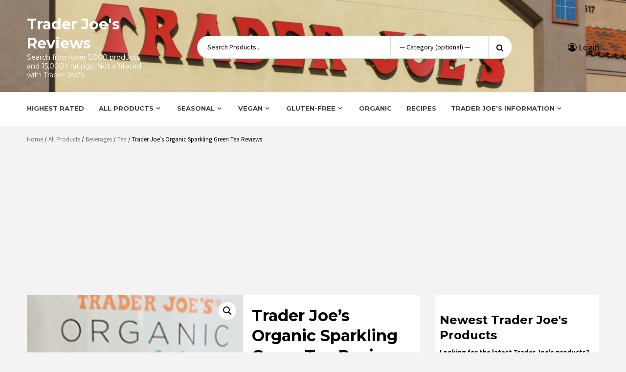

--- FILE ---
content_type: text/html; charset=UTF-8
request_url: https://www.traderjoesreviews.com/product/trader-joes-organic-sparkling-green-tea-reviews/
body_size: 20662
content:
<!doctype html>
<html lang="en-US">
<head>
    <meta charset="UTF-8">
    <meta name="viewport" content="width=device-width, initial-scale=1">
    <link rel="profile" href="https://gmpg.org/xfn/11">

    <meta name='robots' content='index, follow, max-image-preview:large, max-snippet:-1, max-video-preview:-1' />
	<style>img:is([sizes="auto" i], [sizes^="auto," i]) { contain-intrinsic-size: 3000px 1500px }</style>
	
            <script data-no-defer="1" data-ezscrex="false" data-cfasync="false" data-pagespeed-no-defer data-cookieconsent="ignore">
                var ctPublicFunctions = {"_ajax_nonce":"df07090a6f","_rest_nonce":"430df830cb","_ajax_url":"\/wp-admin\/admin-ajax.php","_rest_url":"https:\/\/www.traderjoesreviews.com\/wp-json\/","data__cookies_type":"none","data__ajax_type":"rest","data__bot_detector_enabled":"1","data__frontend_data_log_enabled":1,"cookiePrefix":"","wprocket_detected":false,"host_url":"www.traderjoesreviews.com","text__ee_click_to_select":"Click to select the whole data","text__ee_original_email":"The original one is","text__ee_got_it":"Got it","text__ee_blocked":"Blocked","text__ee_cannot_connect":"Cannot connect","text__ee_cannot_decode":"Can not decode email. Unknown reason","text__ee_email_decoder":"CleanTalk email decoder","text__ee_wait_for_decoding":"The magic is on the way, please wait for a few seconds!","text__ee_decoding_process":"Decoding the contact data, let us a few seconds to finish."}
            </script>
        
            <script data-no-defer="1" data-ezscrex="false" data-cfasync="false" data-pagespeed-no-defer data-cookieconsent="ignore">
                var ctPublic = {"_ajax_nonce":"df07090a6f","settings__forms__check_internal":"0","settings__forms__check_external":"0","settings__forms__force_protection":0,"settings__forms__search_test":"1","settings__data__bot_detector_enabled":"1","settings__sfw__anti_crawler":0,"blog_home":"https:\/\/www.traderjoesreviews.com\/","pixel__setting":"3","pixel__enabled":false,"pixel__url":null,"data__email_check_before_post":"1","data__email_check_exist_post":"0","data__cookies_type":"none","data__key_is_ok":true,"data__visible_fields_required":true,"wl_brandname":"Anti-Spam by CleanTalk","wl_brandname_short":"CleanTalk","ct_checkjs_key":3798587,"emailEncoderPassKey":"2d810e18699af37ddeaf0995aace0a17","bot_detector_forms_excluded":"W10=","advancedCacheExists":false,"varnishCacheExists":false,"wc_ajax_add_to_cart":false}
            </script>
        
	<!-- This site is optimized with the Yoast SEO plugin v24.9 - https://yoast.com/wordpress/plugins/seo/ -->
	<title>Trader Joe’s Organic Sparkling Green Tea Reviews - Trader Joe&#039;s Reviews</title>
	<meta name="description" content="Read reviews of Trader Joe’s Organic Sparkling Green Tea and over 4,000 other Trader Joe&#039;s product reviews." />
	<link rel="canonical" href="https://www.traderjoesreviews.com/product/trader-joes-organic-sparkling-green-tea-reviews/" />
	<meta property="og:locale" content="en_US" />
	<meta property="og:type" content="article" />
	<meta property="og:title" content="Trader Joe’s Organic Sparkling Green Tea Reviews - Trader Joe&#039;s Reviews" />
	<meta property="og:description" content="Read reviews of Trader Joe’s Organic Sparkling Green Tea and over 4,000 other Trader Joe&#039;s product reviews." />
	<meta property="og:url" content="https://www.traderjoesreviews.com/product/trader-joes-organic-sparkling-green-tea-reviews/" />
	<meta property="og:site_name" content="Trader Joe&#039;s Reviews" />
	<meta property="article:modified_time" content="2024-01-03T04:51:15+00:00" />
	<meta property="og:image" content="https://www.traderjoesreviews.com/wp-content/uploads/2020/12/sparkling-green-tea.jpg" />
	<meta property="og:image:width" content="220" />
	<meta property="og:image:height" content="293" />
	<meta property="og:image:type" content="image/jpeg" />
	<meta name="twitter:card" content="summary_large_image" />
	<script type="application/ld+json" class="yoast-schema-graph">{"@context":"https://schema.org","@graph":[{"@type":"WebPage","@id":"https://www.traderjoesreviews.com/product/trader-joes-organic-sparkling-green-tea-reviews/","url":"https://www.traderjoesreviews.com/product/trader-joes-organic-sparkling-green-tea-reviews/","name":"Trader Joe’s Organic Sparkling Green Tea Reviews - Trader Joe&#039;s Reviews","isPartOf":{"@id":"https://www.traderjoesreviews.com/#website"},"primaryImageOfPage":{"@id":"https://www.traderjoesreviews.com/product/trader-joes-organic-sparkling-green-tea-reviews/#primaryimage"},"image":{"@id":"https://www.traderjoesreviews.com/product/trader-joes-organic-sparkling-green-tea-reviews/#primaryimage"},"thumbnailUrl":"https://www.traderjoesreviews.com/wp-content/uploads/2020/12/sparkling-green-tea.jpg","datePublished":"2020-12-25T03:01:32+00:00","dateModified":"2024-01-03T04:51:15+00:00","description":"Read reviews of Trader Joe’s Organic Sparkling Green Tea and over 4,000 other Trader Joe's product reviews.","breadcrumb":{"@id":"https://www.traderjoesreviews.com/product/trader-joes-organic-sparkling-green-tea-reviews/#breadcrumb"},"inLanguage":"en-US","potentialAction":[{"@type":"ReadAction","target":["https://www.traderjoesreviews.com/product/trader-joes-organic-sparkling-green-tea-reviews/"]}]},{"@type":"ImageObject","inLanguage":"en-US","@id":"https://www.traderjoesreviews.com/product/trader-joes-organic-sparkling-green-tea-reviews/#primaryimage","url":"https://www.traderjoesreviews.com/wp-content/uploads/2020/12/sparkling-green-tea.jpg","contentUrl":"https://www.traderjoesreviews.com/wp-content/uploads/2020/12/sparkling-green-tea.jpg","width":220,"height":293,"caption":"Trader Joe’s Organic Sparkling Green Tea"},{"@type":"BreadcrumbList","@id":"https://www.traderjoesreviews.com/product/trader-joes-organic-sparkling-green-tea-reviews/#breadcrumb","itemListElement":[{"@type":"ListItem","position":1,"name":"Home","item":"https://www.traderjoesreviews.com/"},{"@type":"ListItem","position":2,"name":"Shop","item":"https://www.traderjoesreviews.com/"},{"@type":"ListItem","position":3,"name":"Trader Joe’s Organic Sparkling Green Tea Reviews"}]},{"@type":"WebSite","@id":"https://www.traderjoesreviews.com/#website","url":"https://www.traderjoesreviews.com/","name":"Trader Joe&#039;s Reviews","description":"Search from over 5,000 products and 15,000+ ratings! Not affiliated with Trader Joe&#039;s.","potentialAction":[{"@type":"SearchAction","target":{"@type":"EntryPoint","urlTemplate":"https://www.traderjoesreviews.com/?s={search_term_string}"},"query-input":{"@type":"PropertyValueSpecification","valueRequired":true,"valueName":"search_term_string"}}],"inLanguage":"en-US"}]}</script>
	<!-- / Yoast SEO plugin. -->


<link rel='dns-prefetch' href='//www.traderjoesreviews.com' />
<link rel='dns-prefetch' href='//moderate.cleantalk.org' />
<link rel='dns-prefetch' href='//cdnjs.cloudflare.com' />
<link rel='dns-prefetch' href='//fonts.googleapis.com' />
<link rel="alternate" type="application/rss+xml" title="Trader Joe&#039;s Reviews &raquo; Feed" href="https://www.traderjoesreviews.com/feed/" />
<link rel="alternate" type="application/rss+xml" title="Trader Joe&#039;s Reviews &raquo; Comments Feed" href="https://www.traderjoesreviews.com/comments/feed/" />
<link rel="alternate" type="application/rss+xml" title="Trader Joe&#039;s Reviews &raquo; Trader Joe’s Organic Sparkling Green Tea Reviews Comments Feed" href="https://www.traderjoesreviews.com/product/trader-joes-organic-sparkling-green-tea-reviews/feed/" />
		<!-- This site uses the Google Analytics by MonsterInsights plugin v9.4.1 - Using Analytics tracking - https://www.monsterinsights.com/ -->
		<!-- Note: MonsterInsights is not currently configured on this site. The site owner needs to authenticate with Google Analytics in the MonsterInsights settings panel. -->
					<!-- No tracking code set -->
				<!-- / Google Analytics by MonsterInsights -->
		<script type="text/javascript">
/* <![CDATA[ */
window._wpemojiSettings = {"baseUrl":"https:\/\/s.w.org\/images\/core\/emoji\/16.0.1\/72x72\/","ext":".png","svgUrl":"https:\/\/s.w.org\/images\/core\/emoji\/16.0.1\/svg\/","svgExt":".svg","source":{"concatemoji":"https:\/\/www.traderjoesreviews.com\/wp-includes\/js\/wp-emoji-release.min.js?ver=f4c3ffd660a040016d5d8b52ec505840"}};
/*! This file is auto-generated */
!function(s,n){var o,i,e;function c(e){try{var t={supportTests:e,timestamp:(new Date).valueOf()};sessionStorage.setItem(o,JSON.stringify(t))}catch(e){}}function p(e,t,n){e.clearRect(0,0,e.canvas.width,e.canvas.height),e.fillText(t,0,0);var t=new Uint32Array(e.getImageData(0,0,e.canvas.width,e.canvas.height).data),a=(e.clearRect(0,0,e.canvas.width,e.canvas.height),e.fillText(n,0,0),new Uint32Array(e.getImageData(0,0,e.canvas.width,e.canvas.height).data));return t.every(function(e,t){return e===a[t]})}function u(e,t){e.clearRect(0,0,e.canvas.width,e.canvas.height),e.fillText(t,0,0);for(var n=e.getImageData(16,16,1,1),a=0;a<n.data.length;a++)if(0!==n.data[a])return!1;return!0}function f(e,t,n,a){switch(t){case"flag":return n(e,"\ud83c\udff3\ufe0f\u200d\u26a7\ufe0f","\ud83c\udff3\ufe0f\u200b\u26a7\ufe0f")?!1:!n(e,"\ud83c\udde8\ud83c\uddf6","\ud83c\udde8\u200b\ud83c\uddf6")&&!n(e,"\ud83c\udff4\udb40\udc67\udb40\udc62\udb40\udc65\udb40\udc6e\udb40\udc67\udb40\udc7f","\ud83c\udff4\u200b\udb40\udc67\u200b\udb40\udc62\u200b\udb40\udc65\u200b\udb40\udc6e\u200b\udb40\udc67\u200b\udb40\udc7f");case"emoji":return!a(e,"\ud83e\udedf")}return!1}function g(e,t,n,a){var r="undefined"!=typeof WorkerGlobalScope&&self instanceof WorkerGlobalScope?new OffscreenCanvas(300,150):s.createElement("canvas"),o=r.getContext("2d",{willReadFrequently:!0}),i=(o.textBaseline="top",o.font="600 32px Arial",{});return e.forEach(function(e){i[e]=t(o,e,n,a)}),i}function t(e){var t=s.createElement("script");t.src=e,t.defer=!0,s.head.appendChild(t)}"undefined"!=typeof Promise&&(o="wpEmojiSettingsSupports",i=["flag","emoji"],n.supports={everything:!0,everythingExceptFlag:!0},e=new Promise(function(e){s.addEventListener("DOMContentLoaded",e,{once:!0})}),new Promise(function(t){var n=function(){try{var e=JSON.parse(sessionStorage.getItem(o));if("object"==typeof e&&"number"==typeof e.timestamp&&(new Date).valueOf()<e.timestamp+604800&&"object"==typeof e.supportTests)return e.supportTests}catch(e){}return null}();if(!n){if("undefined"!=typeof Worker&&"undefined"!=typeof OffscreenCanvas&&"undefined"!=typeof URL&&URL.createObjectURL&&"undefined"!=typeof Blob)try{var e="postMessage("+g.toString()+"("+[JSON.stringify(i),f.toString(),p.toString(),u.toString()].join(",")+"));",a=new Blob([e],{type:"text/javascript"}),r=new Worker(URL.createObjectURL(a),{name:"wpTestEmojiSupports"});return void(r.onmessage=function(e){c(n=e.data),r.terminate(),t(n)})}catch(e){}c(n=g(i,f,p,u))}t(n)}).then(function(e){for(var t in e)n.supports[t]=e[t],n.supports.everything=n.supports.everything&&n.supports[t],"flag"!==t&&(n.supports.everythingExceptFlag=n.supports.everythingExceptFlag&&n.supports[t]);n.supports.everythingExceptFlag=n.supports.everythingExceptFlag&&!n.supports.flag,n.DOMReady=!1,n.readyCallback=function(){n.DOMReady=!0}}).then(function(){return e}).then(function(){var e;n.supports.everything||(n.readyCallback(),(e=n.source||{}).concatemoji?t(e.concatemoji):e.wpemoji&&e.twemoji&&(t(e.twemoji),t(e.wpemoji)))}))}((window,document),window._wpemojiSettings);
/* ]]> */
</script>
<!-- www.traderjoesreviews.com is managing ads with Advanced Ads 2.0.15 – https://wpadvancedads.com/ --><script id="trade-ready">
			window.advanced_ads_ready=function(e,a){a=a||"complete";var d=function(e){return"interactive"===a?"loading"!==e:"complete"===e};d(document.readyState)?e():document.addEventListener("readystatechange",(function(a){d(a.target.readyState)&&e()}),{once:"interactive"===a})},window.advanced_ads_ready_queue=window.advanced_ads_ready_queue||[];		</script>
		<style id='wp-emoji-styles-inline-css' type='text/css'>

	img.wp-smiley, img.emoji {
		display: inline !important;
		border: none !important;
		box-shadow: none !important;
		height: 1em !important;
		width: 1em !important;
		margin: 0 0.07em !important;
		vertical-align: -0.1em !important;
		background: none !important;
		padding: 0 !important;
	}
</style>
<link rel='stylesheet' id='wp-block-library-css' href='https://www.traderjoesreviews.com/wp-includes/css/dist/block-library/style.min.css?ver=f4c3ffd660a040016d5d8b52ec505840' type='text/css' media='all' />
<style id='classic-theme-styles-inline-css' type='text/css'>
/*! This file is auto-generated */
.wp-block-button__link{color:#fff;background-color:#32373c;border-radius:9999px;box-shadow:none;text-decoration:none;padding:calc(.667em + 2px) calc(1.333em + 2px);font-size:1.125em}.wp-block-file__button{background:#32373c;color:#fff;text-decoration:none}
</style>
<style id='global-styles-inline-css' type='text/css'>
:root{--wp--preset--aspect-ratio--square: 1;--wp--preset--aspect-ratio--4-3: 4/3;--wp--preset--aspect-ratio--3-4: 3/4;--wp--preset--aspect-ratio--3-2: 3/2;--wp--preset--aspect-ratio--2-3: 2/3;--wp--preset--aspect-ratio--16-9: 16/9;--wp--preset--aspect-ratio--9-16: 9/16;--wp--preset--color--black: #000000;--wp--preset--color--cyan-bluish-gray: #abb8c3;--wp--preset--color--white: #ffffff;--wp--preset--color--pale-pink: #f78da7;--wp--preset--color--vivid-red: #cf2e2e;--wp--preset--color--luminous-vivid-orange: #ff6900;--wp--preset--color--luminous-vivid-amber: #fcb900;--wp--preset--color--light-green-cyan: #7bdcb5;--wp--preset--color--vivid-green-cyan: #00d084;--wp--preset--color--pale-cyan-blue: #8ed1fc;--wp--preset--color--vivid-cyan-blue: #0693e3;--wp--preset--color--vivid-purple: #9b51e0;--wp--preset--gradient--vivid-cyan-blue-to-vivid-purple: linear-gradient(135deg,rgba(6,147,227,1) 0%,rgb(155,81,224) 100%);--wp--preset--gradient--light-green-cyan-to-vivid-green-cyan: linear-gradient(135deg,rgb(122,220,180) 0%,rgb(0,208,130) 100%);--wp--preset--gradient--luminous-vivid-amber-to-luminous-vivid-orange: linear-gradient(135deg,rgba(252,185,0,1) 0%,rgba(255,105,0,1) 100%);--wp--preset--gradient--luminous-vivid-orange-to-vivid-red: linear-gradient(135deg,rgba(255,105,0,1) 0%,rgb(207,46,46) 100%);--wp--preset--gradient--very-light-gray-to-cyan-bluish-gray: linear-gradient(135deg,rgb(238,238,238) 0%,rgb(169,184,195) 100%);--wp--preset--gradient--cool-to-warm-spectrum: linear-gradient(135deg,rgb(74,234,220) 0%,rgb(151,120,209) 20%,rgb(207,42,186) 40%,rgb(238,44,130) 60%,rgb(251,105,98) 80%,rgb(254,248,76) 100%);--wp--preset--gradient--blush-light-purple: linear-gradient(135deg,rgb(255,206,236) 0%,rgb(152,150,240) 100%);--wp--preset--gradient--blush-bordeaux: linear-gradient(135deg,rgb(254,205,165) 0%,rgb(254,45,45) 50%,rgb(107,0,62) 100%);--wp--preset--gradient--luminous-dusk: linear-gradient(135deg,rgb(255,203,112) 0%,rgb(199,81,192) 50%,rgb(65,88,208) 100%);--wp--preset--gradient--pale-ocean: linear-gradient(135deg,rgb(255,245,203) 0%,rgb(182,227,212) 50%,rgb(51,167,181) 100%);--wp--preset--gradient--electric-grass: linear-gradient(135deg,rgb(202,248,128) 0%,rgb(113,206,126) 100%);--wp--preset--gradient--midnight: linear-gradient(135deg,rgb(2,3,129) 0%,rgb(40,116,252) 100%);--wp--preset--font-size--small: 13px;--wp--preset--font-size--medium: 20px;--wp--preset--font-size--large: 36px;--wp--preset--font-size--x-large: 42px;--wp--preset--spacing--20: 0.44rem;--wp--preset--spacing--30: 0.67rem;--wp--preset--spacing--40: 1rem;--wp--preset--spacing--50: 1.5rem;--wp--preset--spacing--60: 2.25rem;--wp--preset--spacing--70: 3.38rem;--wp--preset--spacing--80: 5.06rem;--wp--preset--shadow--natural: 6px 6px 9px rgba(0, 0, 0, 0.2);--wp--preset--shadow--deep: 12px 12px 50px rgba(0, 0, 0, 0.4);--wp--preset--shadow--sharp: 6px 6px 0px rgba(0, 0, 0, 0.2);--wp--preset--shadow--outlined: 6px 6px 0px -3px rgba(255, 255, 255, 1), 6px 6px rgba(0, 0, 0, 1);--wp--preset--shadow--crisp: 6px 6px 0px rgba(0, 0, 0, 1);}:where(.is-layout-flex){gap: 0.5em;}:where(.is-layout-grid){gap: 0.5em;}body .is-layout-flex{display: flex;}.is-layout-flex{flex-wrap: wrap;align-items: center;}.is-layout-flex > :is(*, div){margin: 0;}body .is-layout-grid{display: grid;}.is-layout-grid > :is(*, div){margin: 0;}:where(.wp-block-columns.is-layout-flex){gap: 2em;}:where(.wp-block-columns.is-layout-grid){gap: 2em;}:where(.wp-block-post-template.is-layout-flex){gap: 1.25em;}:where(.wp-block-post-template.is-layout-grid){gap: 1.25em;}.has-black-color{color: var(--wp--preset--color--black) !important;}.has-cyan-bluish-gray-color{color: var(--wp--preset--color--cyan-bluish-gray) !important;}.has-white-color{color: var(--wp--preset--color--white) !important;}.has-pale-pink-color{color: var(--wp--preset--color--pale-pink) !important;}.has-vivid-red-color{color: var(--wp--preset--color--vivid-red) !important;}.has-luminous-vivid-orange-color{color: var(--wp--preset--color--luminous-vivid-orange) !important;}.has-luminous-vivid-amber-color{color: var(--wp--preset--color--luminous-vivid-amber) !important;}.has-light-green-cyan-color{color: var(--wp--preset--color--light-green-cyan) !important;}.has-vivid-green-cyan-color{color: var(--wp--preset--color--vivid-green-cyan) !important;}.has-pale-cyan-blue-color{color: var(--wp--preset--color--pale-cyan-blue) !important;}.has-vivid-cyan-blue-color{color: var(--wp--preset--color--vivid-cyan-blue) !important;}.has-vivid-purple-color{color: var(--wp--preset--color--vivid-purple) !important;}.has-black-background-color{background-color: var(--wp--preset--color--black) !important;}.has-cyan-bluish-gray-background-color{background-color: var(--wp--preset--color--cyan-bluish-gray) !important;}.has-white-background-color{background-color: var(--wp--preset--color--white) !important;}.has-pale-pink-background-color{background-color: var(--wp--preset--color--pale-pink) !important;}.has-vivid-red-background-color{background-color: var(--wp--preset--color--vivid-red) !important;}.has-luminous-vivid-orange-background-color{background-color: var(--wp--preset--color--luminous-vivid-orange) !important;}.has-luminous-vivid-amber-background-color{background-color: var(--wp--preset--color--luminous-vivid-amber) !important;}.has-light-green-cyan-background-color{background-color: var(--wp--preset--color--light-green-cyan) !important;}.has-vivid-green-cyan-background-color{background-color: var(--wp--preset--color--vivid-green-cyan) !important;}.has-pale-cyan-blue-background-color{background-color: var(--wp--preset--color--pale-cyan-blue) !important;}.has-vivid-cyan-blue-background-color{background-color: var(--wp--preset--color--vivid-cyan-blue) !important;}.has-vivid-purple-background-color{background-color: var(--wp--preset--color--vivid-purple) !important;}.has-black-border-color{border-color: var(--wp--preset--color--black) !important;}.has-cyan-bluish-gray-border-color{border-color: var(--wp--preset--color--cyan-bluish-gray) !important;}.has-white-border-color{border-color: var(--wp--preset--color--white) !important;}.has-pale-pink-border-color{border-color: var(--wp--preset--color--pale-pink) !important;}.has-vivid-red-border-color{border-color: var(--wp--preset--color--vivid-red) !important;}.has-luminous-vivid-orange-border-color{border-color: var(--wp--preset--color--luminous-vivid-orange) !important;}.has-luminous-vivid-amber-border-color{border-color: var(--wp--preset--color--luminous-vivid-amber) !important;}.has-light-green-cyan-border-color{border-color: var(--wp--preset--color--light-green-cyan) !important;}.has-vivid-green-cyan-border-color{border-color: var(--wp--preset--color--vivid-green-cyan) !important;}.has-pale-cyan-blue-border-color{border-color: var(--wp--preset--color--pale-cyan-blue) !important;}.has-vivid-cyan-blue-border-color{border-color: var(--wp--preset--color--vivid-cyan-blue) !important;}.has-vivid-purple-border-color{border-color: var(--wp--preset--color--vivid-purple) !important;}.has-vivid-cyan-blue-to-vivid-purple-gradient-background{background: var(--wp--preset--gradient--vivid-cyan-blue-to-vivid-purple) !important;}.has-light-green-cyan-to-vivid-green-cyan-gradient-background{background: var(--wp--preset--gradient--light-green-cyan-to-vivid-green-cyan) !important;}.has-luminous-vivid-amber-to-luminous-vivid-orange-gradient-background{background: var(--wp--preset--gradient--luminous-vivid-amber-to-luminous-vivid-orange) !important;}.has-luminous-vivid-orange-to-vivid-red-gradient-background{background: var(--wp--preset--gradient--luminous-vivid-orange-to-vivid-red) !important;}.has-very-light-gray-to-cyan-bluish-gray-gradient-background{background: var(--wp--preset--gradient--very-light-gray-to-cyan-bluish-gray) !important;}.has-cool-to-warm-spectrum-gradient-background{background: var(--wp--preset--gradient--cool-to-warm-spectrum) !important;}.has-blush-light-purple-gradient-background{background: var(--wp--preset--gradient--blush-light-purple) !important;}.has-blush-bordeaux-gradient-background{background: var(--wp--preset--gradient--blush-bordeaux) !important;}.has-luminous-dusk-gradient-background{background: var(--wp--preset--gradient--luminous-dusk) !important;}.has-pale-ocean-gradient-background{background: var(--wp--preset--gradient--pale-ocean) !important;}.has-electric-grass-gradient-background{background: var(--wp--preset--gradient--electric-grass) !important;}.has-midnight-gradient-background{background: var(--wp--preset--gradient--midnight) !important;}.has-small-font-size{font-size: var(--wp--preset--font-size--small) !important;}.has-medium-font-size{font-size: var(--wp--preset--font-size--medium) !important;}.has-large-font-size{font-size: var(--wp--preset--font-size--large) !important;}.has-x-large-font-size{font-size: var(--wp--preset--font-size--x-large) !important;}
:where(.wp-block-post-template.is-layout-flex){gap: 1.25em;}:where(.wp-block-post-template.is-layout-grid){gap: 1.25em;}
:where(.wp-block-columns.is-layout-flex){gap: 2em;}:where(.wp-block-columns.is-layout-grid){gap: 2em;}
:root :where(.wp-block-pullquote){font-size: 1.5em;line-height: 1.6;}
</style>
<link rel='stylesheet' id='cleantalk-public-css-css' href='https://www.traderjoesreviews.com/wp-content/plugins/cleantalk-spam-protect/css/cleantalk-public.min.css?ver=6.54_1745342466' type='text/css' media='all' />
<link rel='stylesheet' id='cleantalk-email-decoder-css-css' href='https://www.traderjoesreviews.com/wp-content/plugins/cleantalk-spam-protect/css/cleantalk-email-decoder.min.css?ver=6.54_1745342466' type='text/css' media='all' />
<link rel='stylesheet' id='photoswipe-css' href='https://www.traderjoesreviews.com/wp-content/plugins/woocommerce/assets/css/photoswipe/photoswipe.min.css?ver=9.8.6' type='text/css' media='all' />
<link rel='stylesheet' id='photoswipe-default-skin-css' href='https://www.traderjoesreviews.com/wp-content/plugins/woocommerce/assets/css/photoswipe/default-skin/default-skin.min.css?ver=9.8.6' type='text/css' media='all' />
<link rel='stylesheet' id='woocommerce-layout-css' href='https://www.traderjoesreviews.com/wp-content/plugins/woocommerce/assets/css/woocommerce-layout.css?ver=9.8.6' type='text/css' media='all' />
<link rel='stylesheet' id='woocommerce-smallscreen-css' href='https://www.traderjoesreviews.com/wp-content/plugins/woocommerce/assets/css/woocommerce-smallscreen.css?ver=9.8.6' type='text/css' media='only screen and (max-width: 768px)' />
<link rel='stylesheet' id='woocommerce-general-css' href='https://www.traderjoesreviews.com/wp-content/plugins/woocommerce/assets/css/woocommerce.css?ver=9.8.6' type='text/css' media='all' />
<style id='woocommerce-inline-inline-css' type='text/css'>
.woocommerce form .form-row .required { visibility: visible; }
</style>
<link rel='stylesheet' id='brands-styles-css' href='https://www.traderjoesreviews.com/wp-content/plugins/woocommerce/assets/css/brands.css?ver=9.8.6' type='text/css' media='all' />
<link rel='stylesheet' id='bootstrap-css' href='https://www.traderjoesreviews.com/wp-content/themes/storecommerce-pro/assets/bootstrap/css/bootstrap.min.css?ver=f4c3ffd660a040016d5d8b52ec505840' type='text/css' media='all' />
<link rel='stylesheet' id='font-awesome-css' href='https://www.traderjoesreviews.com/wp-content/themes/storecommerce-pro/assets/font-awesome/css/font-awesome.min.css?ver=f4c3ffd660a040016d5d8b52ec505840' type='text/css' media='all' />
<link rel='stylesheet' id='owl-carousel-css' href='https://www.traderjoesreviews.com/wp-content/themes/storecommerce-pro/assets/owl-carousel-v2/assets/owl.carousel.min.css?ver=f4c3ffd660a040016d5d8b52ec505840' type='text/css' media='all' />
<link rel='stylesheet' id='owl-theme-default-css' href='https://www.traderjoesreviews.com/wp-content/themes/storecommerce-pro/assets/owl-carousel-v2/assets/owl.theme.default.css?ver=f4c3ffd660a040016d5d8b52ec505840' type='text/css' media='all' />
<link rel='stylesheet' id='sidr-css' href='https://www.traderjoesreviews.com/wp-content/themes/storecommerce-pro/assets/sidr/css/jquery.sidr.dark.css?ver=f4c3ffd660a040016d5d8b52ec505840' type='text/css' media='all' />
<link rel='stylesheet' id='sliderpro-css' href='https://www.traderjoesreviews.com/wp-content/themes/storecommerce-pro/assets/slider-pro/css/slider-pro.min.css?ver=f4c3ffd660a040016d5d8b52ec505840' type='text/css' media='all' />
<link crossorigin="anonymous" rel='stylesheet' id='storecommerce-google-fonts-css' href='https://fonts.googleapis.com/css?family=Source%20Sans%20Pro:400,400i,700,700i|Montserrat:400,700&#038;subset=latin,latin-ext' type='text/css' media='all' />
<link rel='stylesheet' id='storecommerce-woocommerce-style-css' href='https://www.traderjoesreviews.com/wp-content/themes/storecommerce-pro/woocommerce.css?ver=f4c3ffd660a040016d5d8b52ec505840' type='text/css' media='all' />
<style id='storecommerce-woocommerce-style-inline-css' type='text/css'>
@font-face {
			font-family: "star";
			src: url("https://www.traderjoesreviews.com/wp-content/plugins/woocommerce/assets/fonts/star.eot");
			src: url("https://www.traderjoesreviews.com/wp-content/plugins/woocommerce/assets/fonts/star.eot?#iefix") format("embedded-opentype"),
				url("https://www.traderjoesreviews.com/wp-content/plugins/woocommerce/assets/fonts/star.woff") format("woff"),
				url("https://www.traderjoesreviews.com/wp-content/plugins/woocommerce/assets/fonts/star.ttf") format("truetype"),
				url("https://www.traderjoesreviews.com/wp-content/plugins/woocommerce/assets/fonts/star.svg#star") format("svg");
			font-weight: normal;
			font-style: normal;
		}
</style>
<link rel='stylesheet' id='storecommerce-style-css' href='https://www.traderjoesreviews.com/wp-content/themes/storecommerce-pro/style.css?ver=f4c3ffd660a040016d5d8b52ec505840' type='text/css' media='all' />
<style id='storecommerce-style-inline-css' type='text/css'>


                body .top-header {
        background-color: #bb1919;
        }


    
                body #af-preloader

        {
        background-color: #f1f1f1;

        }

    
                body .spinner-container .path

        {
        stroke: #dd3333;

        }

    

                body .top-header,
        body .top-header a,
        body .top-header a:hover,
        body .top-header a:active,
        body .top-header a:visited

        {
        color: #ffffff;

        }

    
                body .offcanvas-menu span,
        body .data-bg,
        body .primary-color
        {
        background-color: #000;
        }

        body,
        .woocommerce nav.woocommerce-pagination ul li a:focus, .woocommerce nav.woocommerce-pagination ul li a:hover, .woocommerce nav.woocommerce-pagination ul li span.current,
        body .title-role,
        .tagcloud a:hover,
        p.stars:hover a:before,
        body .section-subtitle,
        body .woocommerce-info,
        body .support-content p,
        body .woocommerce-error,
        body .woocommerce-message,
        .product-wrapper ul.product-item-meta.verticle .yith-btn a:before,
        body .style-3-search button,
        body .testi-details span.expert,
        body .style-3-search .search-field,
        body .style-3-search .cate-dropdown,
        p.stars.selected a.active:before,
        p.stars.selected a:not(.active):before,
        body .style-3-search .search-field::placeholder,
        .input-text::placeholder,
        input[type="text"]::placeholder, 
        input[type="email"]::placeholder, 
        input[type="url"]::placeholder, 
        input[type="password"]::placeholder, 
        input[type="search"]::placeholder, 
        input[type="number"]::placeholder, 
        input[type="tel"]::placeholder, 
        input[type="range"]::placeholder, 
        input[type="date"]::placeholder, 
        input[type="month"]::placeholder, 
        input[type="week"]::placeholder, 
        input[type="time"]::placeholder, 
        input[type="datetime"]::placeholder, 
        input[type="datetime-local"]::placeholder, 
        input[type="color"]::placeholder, 
        textarea::placeholder,
        input[type="text"]:focus,
        input[type="email"]:focus,
        input[type="url"]:focus,
        input[type="password"]:focus,
        input[type="search"]:focus,
        input[type="number"]:focus,
        input[type="tel"]:focus,
        input[type="range"]:focus,
        input[type="date"]:focus,
        input[type="month"]:focus,
        input[type="week"]:focus,
        input[type="time"]:focus,
        input[type="datetime"]:focus,
        input[type="datetime-local"]:focus,
        input[type="color"]:focus,
        textarea:focus
        input[type="text"],
        input[type="email"], 
        input[type="url"], 
        input[type="password"], 
        input[type="search"], 
        input[type="number"], 
        input[type="tel"], 
        input[type="range"], 
        input[type="date"], 
        input[type="month"], 
        input[type="week"], 
        input[type="time"], 
        input[type="datetime"], 
        input[type="datetime-local"], 
        input[type="color"], 
        textarea,
        ul.product-item-meta li:hover a.added_to_cart,
        .inner-suscribe input,
        #add_payment_method #payment div.payment_box, 
        .woocommerce-cart #payment div.payment_box, 
        .woocommerce-checkout #payment div.payment_box,
        .woocommerce nav.woocommerce-breadcrumb, nav.woocommerce-breadcrumb,
        span#select2-billing_country-container,
        body.woocommerce ul.products li.product .price del,
        .header-style-3 .header-left-part .account-user a,
        ul.product-item-meta li a,
        .testimonial-slider .owl-nav button span,.owl-nav button span,
        body .woocommerce-product-details__short-description p
        {
        color: #000;
        }

        body .owl-theme .owl-dots .owl-dot span{
        background: #000;
        opacity: 0.5;
        }

        body .owl-theme .owl-dots .owl-dot span:hover{
        background: #000;
        opacity: 0.75;
        }

        body .owl-theme .owl-dots .owl-dot.active span{
        background: #000;
        opacity: 1;
        }

        body .price del,
        body .cat-links a,
        body .cat-links a:active,
        body .cat-links a:visited,
        body .cat-links li a,
        body .cat-links li a:active,
        body .cat-links li a:visited,
        body .entry-meta > span:after,
        body .cat-links li:after,
        body span.tagged_as a,
        body span.tagged_as a:active,
        body span.tagged_as a:visited,
        body span.posted_in a,
        body span.posted_in a:active,
        body span.posted_in a:visited,
        body.woocommerce div.product .woocommerce-tabs ul.tabs li a,
        body.woocommerce div.product .woocommerce-tabs ul.tabs li a:active,
        body.woocommerce div.product .woocommerce-tabs ul.tabs li a:visited
        {
        color: #000;
        opacity: 0.75;
        }

        ins,
        select,
        span.price,
        .woocommerce .quantity .qty,
        
        .woocommerce ul.products li.product .price,
        .blog-content span p,
        .woocommerce div.product p.price ins, .woocommerce div.product span.price ins,
        .insta-feed-head a .instagram-username,
        body .cat-links a:hover,
        body .cat-links li a:hover,
        body span.tagged_as a:hover,
        body span.posted_in a:hover,
        .nav-tabs>li>a:hover,
        body.woocommerce div.product .woocommerce-tabs ul.tabs li a:hover
        {
        color: #000;
        opacity: 1;
        }

        .woocommerce div.product .woocommerce-tabs ul.tabs li.active{
        border-color: #000;
        }

    
                body .secondary-color,
        .horizontal ul.product-item-meta li a:hover,
        .aft-notification-button a,
        .aft-notification-button a:hover,
        .nav-tabs>li>a:hover,
        .product-wrapper ul.product-item-meta.verticle .yith-btn .yith-wcwl-wishlistexistsbrowse.show a:before,
        .woocommerce table.shop_table.cart.wishlist_table a.button:hover,
        body button,
        body input[type="button"],
        body input[type="reset"],
        body input[type="submit"],
        body .site-content .search-form .search-submit,
        body .site-footer .search-form .search-submit,
        .woocommerce a.button,
        body span.header-after:after,
        body #secondary .widget-title span:after,
        body .af-tabs.nav-tabs > li.active > a:after,
        body .af-tabs.nav-tabs > li > a:hover:after,
        body .exclusive-posts .exclusive-now,
        body span.trending-no,
        body .tagcloud a:hover,
        body .wpcf7-form .wpcf7-submit,
        body .express-off-canvas-panel a.offcanvas-nav i,
        body #scroll-up,
        body .sale-background.no-image,
        body .storecommerce-post-format,
        body .btn-style1 a,
        body .btn-style1 a:visited,
        body .woocommerce .btn-style1 a.button,
        body .btn-style1 a:focus,
        body span.offer-time.btn-style1 a:hover,
        body .content-caption .aft-add-to-wishlist.btn-style1 a:hover,
        body ul.product-item-meta li:hover,
        
        .woocommerce #respond input#submit:hover,
        table.compare-list .add-to-cart td a,
        .woocommerce .widget_shopping_cart_content a.button.wc-forward, 

        .woocommerce .widget_shopping_cart_content a.button.checkout,
        .yith-woocompare-widget a.compare:hover,
        .woocommerce .widget_price_filter .ui-slider .ui-slider-range,
        .woocommerce button.button,
        .woocommerce button.button.alt,
        .woocommerce a.button.alt,
        .woocommerce a.button.alt:hover,
        .woocommerce button.button:disabled:hover,
        .woocommerce button.button:disabled,
        .woocommerce button.button:disabled[disabled]:hover,
        .woocommerce button.button:disabled[disabled],
        .woocommerce button.button,
        .woocommerce button.button:hover,
        .yith-wcwl-wishlistaddedbrowse a,
        .yith-wcwl-wishlistexistsbrowse a,
        .yith-wcwl-add-button a.add_to_wishlist:hover,
        .inner-suscribe input[type=submit]:hover,
        .woocommerce-page .woocommerce-message a.button,
        .product-wrapper ul.product-item-meta.verticle .yith-btn a:hover:before,
        ul.product-item-meta li a.added_to_cart:hover,
        body.single-product .entry-summary .button.compare:hover,
        body.single-product .entry-summary .yith-wcwl-add-to-wishlist a:hover,
        body.woocommerce button.button.alt.disabled:hover,
        body.woocommerce button.button.alt.disabled,
        body.woocommerce #respond input#submit.alt:hover,
        body.woocommerce a.button.alt:hover,
        body.woocommerce button.button.alt:hover,
        body.woocommerce input.button.alt:hover,
        body.woocommerce #respond input#submit.alt,
        body.woocommerce a.button.alt,
        body.woocommerce button.button:hover,
        body.woocommerce button.button,
        body.woocommerce button.button.alt,
        body.woocommerce input.button.alt,
        body.woocommerce #respond input#submit,
        body.woocommerce a.button,
        body.woocommerce button.button,
        body.woocommerce input.button,
        body.woocommerce .widget_shopping_cart_content a.button.wc-forward,
        body.woocommerce .widget_shopping_cart_content a.button.checkout,
        body #secondary .nav-tabs>li.active>a.font-family-1,
        body .site-footer .nav-tabs>li.active>a.font-family-1,
        body .nav-tabs>li.active>a.font-family-1,
        body .nav-tabs>li.active>a,
        body .comment-form .submit,
        body input.search-submit
        {
        background: #bb1919;
        border-color: #bb1919;
        }


        body .product-wrapper ul.product-item-meta.verticle .yith-btn .yith-wcwl-wishlistexistsbrowse.show a:before{
        color: #fff;
        background: #bb1919;
        border-color: #bb1919;
        }



        body.single-product .entry-summary .button.compare,
        body.single-product .entry-summary .yith-wcwl-add-to-wishlist a
        {
        border-color: #e4e4e4;

        }

        

        body a:hover,
        body a:focus,
        body a:active
        {
        color: #bb1919;
        }


        body #loader:after {

        border-left-color: #bb1919;

        }


    

        

        a{
        color: #404040;

        }


        .social-widget-menu ul li a,
        .em-author-details ul li a,
        .tagcloud a {
        border-color: #404040;
        }

        a:visited{
        color: #404040;
        }
    

                #add_payment_method #payment, .woocommerce-cart #payment, .woocommerce-checkout #payment,    
        body .storecommerce_video_slider_widget,
        body .storecommerce_store_brands_widget,
        body .product_store_faq_widget
        {
        background-color: #ffffff;

        }
    
        
        button,
        input[type="button"],
        input[type="reset"],
        input[type="submit"],    
        .woocommerce table.shop_table, body.woocommerce-js form.woocommerce-checkout, body.woocommerce-js form.woocommerce-cart-form,
        .horizontal ul.product-item-meta li a,
        select option,  
        .inner-suscribe input,.inner-suscribe input[type=submit],  

        .nav-tabs>li>a,
        .woocommerce nav.woocommerce-pagination ul li a, .woocommerce nav.woocommerce-pagination ul li span,
        .woocommerce nav.woocommerce-pagination ul li a:focus, .woocommerce nav.woocommerce-pagination ul li a:hover, .woocommerce nav.woocommerce-pagination ul li span.current,
        .woocommerce-MyAccount-content, nav.woocommerce-MyAccount-navigation,
        .style-3-search,
        .style-3-search .search-field,
        .style-3-search button,
        
        .panel,
        .woocommerce-message, address,
        .woocommerce ul.woocommerce-error,
        .woocommerce-info,
        .entry-wrapper, 
        .comments-area,   
        #secondary .widget,
        .woocommerce-tabs.wc-tabs-wrapper,
        .storecommerce-product-summary-wrap.clearfix,
        .posts_latest_widget .blog-details,    
        .product-wrapper ul.product-item-meta.verticle .yith-btn a:before,    
        ul.product-item-meta li,  
        ul.product-item-meta li a.added_to_cart,  
        body .product-wrapper
        {
        background-color: #ffffff;

        }
        .nav-tabs>li>a{
        border-color: #ffffff;
        }

    
                body h1,
        body h2,
        body h2 span,
        body h3,
        body h4,
        body h5,
        body h6,
        body #primary .widget-title,
        body .section-title,
        body #sidr .widget-title,
        body #secondary .widget-title,
        body .page-title,
        body.blog h1.page-title,
        body.archive h1.page-title,
        body.woocommerce-js article .entry-title,
        body.blog article h2 a,
        body.archive article h2 a
        {
        color: #000000;

        }
    
        
        body .product_store_faq_widget .ui-accordion .ui-accordion-header{

        color: #404040;
        opacity: 0.75;
        }
        .aft-notification-title,
        .woocommerce .woocommerce-widget-layered-nav-list .woocommerce-widget-layered-nav-list__item a, 
        .woocommerce .woocommerce-widget-layered-nav-list .woocommerce-widget-layered-nav-list__item span,
        body .product-title a,
        

        body .product_store_faq_widget .ui-accordion .ui-accordion-header[aria-expanded="true"],
        body .product_store_faq_widget .ui-accordion .ui-accordion-header[aria-expanded="true"]:before,
        body .product_store_faq_widget .ui-accordion .ui-accordion-header.ui-accordion-header-active,
        body .product_store_faq_widget .ui-accordion .ui-accordion-header:hover,
        body .support-content h5,
        body .blog-title h4 a,
        .woocommerce ul.product_list_widget li a,
        body.single-product .entry-summary .button.compare,
        body.single-product .entry-summary .yith-wcwl-add-to-wishlist a,
        body h3.article-title.article-title-1 a:visited,
        body .trending-posts-carousel h3.article-title a:visited,
        body .exclusive-slides a:visited,
        body .nav-tabs>li>a,
        #secondary .widget > ul > li a
        {
        color: #404040;
        opacity: 1;
        }
    

        
        .woocommerce table.shop_table.cart.wishlist_table a.button,    
        .woocommerce table.shop_table.cart.wishlist_table a.button:hover,    
        ul.product-item-meta li a.added_to_cart:hover,    
        .btn-style1 a, .btn-style1 a:visited, .woocommerce .btn-style1 a.button, .btn-style1 a:focus, 
        .inner-suscribe input[type=submit]:hover,   
        .woocommerce #respond input#submit,
        .woocommerce #respond input#submit:hover,
        .comment-form .submit, input.search-submit,
        .comment-form .submit:hover, input.search-submit:hover,
        .horizontal ul.product-item-meta li a:hover,
        .aft-notification-button a:hover,    
        .aft-notification-button a,    
        .nav-tabs>li>a:hover, 
        #secondary .nav-tabs>li.active>a.font-family-1, 
        .site-footer .nav-tabs>li.active>a.font-family-1, 
        .nav-tabs>li.active>a.font-family-1, .nav-tabs>li.active>a,   
        span.offer-time.btn-style1 a,    
        body .sale-title,
        body .sale-info span.item-count,
        body .storecommerce_social_mailchimp_widget h4.section-title,
        body #primary .call-to-action .widget-title.section-title,
        body .storecommerce_social_mailchimp_widget .section-subtitle,
        body .call-to-action,
        body .call-to-action .section-title,
        body .call-to-action .section-subtitle,
        body .sale-single-wrap
        {
        color: #ffffff;
        }

        span.offer-time.btn-style1 a{
        border-color: #ffffff;
        }    

    
                body h1,
        body h2,
        body h2 span,
        body h3,
        body h4,
        body h5,
        body h6 {
        line-height: 1.3;
        }
    
                body h1,
        body h2,
        body h2 span,
        body h3,
        body h4,
        body h5,
        body h6 {
        font-weight: 700;
        }
    
                .top-cart-content.primary-bgcolor,    
        .main-navigation ul .sub-menu, 
        .main-navigation .menu ul ul,   
        body.home .header-style-2.aft-transparent-header.aft-sticky-navigation,
        body.home .header-style-2.aft-transparent-header.aft-sticky-navigation,
        .header-style-2:before,    

        body .header-style-3-1 .navigation-section-wrapper,
        body .header-style-3 .navigation-section-wrapper
        {
        background-color: #ffffff;
        }

        @media screen and (max-width: 992em){
        .main-navigation .menu .menu-mobile {
            background-color: #ffffff;
        }
        }

    

                
        .woocommerce ul.cart_list li a,
        .header-right-part .cart-shop span,
        p.woocommerce-mini-cart__empty-message,
        .woocommerce .widget_shopping_cart .total strong,
        .woocommerce.widget_shopping_cart .total strong,
        body .main-navigation ul .sub-menu li a,
        body.home .header-style-2.aft-transparent-header .cart-shop,
        body.home .header-style-2.aft-transparent-header .account-user a,
        body.home .header-style-2.aft-transparent-header .open-search-form,
        body.home .header-style-2.aft-transparent-header .aft-wishlist-trigger,
        body.home .header-style-2.aft-transparent-header .main-navigation .menu > li > a,
        body .main-navigation .menu ul.menu-desktop > li > a,
        body .header-style-2.aft-transparent-header.aft-sticky-navigation .main-navigation .menu ul.menu-desktop > li > a:visited,
        body .header-right-part > div  i,
        body .main-navigation .menu ul.menu-desktop > li > a:visited,
        body .af-cart-icon-and-count:after,
        body .header-style-2.aft-transparent-header .main-navigation .menu > li > a,
        body.home .header-style-2.aft-transparent-header .main-navigation .menu > li > a,
        body.home .header-style-2.aft-transparent-header.aft-sticky-navigation .main-navigation .menu > li > a,
        body.home .header-style-2.aft-transparent-header .af-cart-icon-and-count:after,
        body.home .header-style-2.aft-transparent-header.aft-sticky-navigation .af-cart-icon-and-count:after
        {
        color: #404040;
        }
        .ham,.ham:before, .ham:after
        {
        background-color: #404040;
        }

    
        
        .posts_latest_widget .posts-date, 
        span.offer-date-counter > span,    
        body span.menu-description,
        body span.title-note,
        body .badge-wrapper span.onsale,
        body .header-right-part .aft-wooicon .aft-woo-counter,
        body .header-right-part .af-cart-icon-and-count .item-count,
        body span.product-count span.item-texts,
        body .post-thumbnail-wrap .posts-date,
        body .posts_latest_widget .posts-date,
        body .main-navigation .menu > li > a:before
        {
        background: #353535;
        }

        span.offer-date-counter > span{
        border-color: #353535;
        }

        

        body span.menu-description:after,
        body span.title-note:after,
        body span.title-note:after
        {
        border-top: 5px solid #353535;
        }

        body span.product-count span.item-texts:after{
        border-top: 10px solid #353535;
        }
    
        
        .header-right-part .aft-wooicon .aft-woo-counter, 
        .header-right-part .af-cart-icon-and-count .item-count,    
        .sale-info span.item-count, 
        span.offer-date-counter > span .text,    
        span.offer-date-counter > span .number,    
        span.offer-date-counter > span,    
        .badge-wrapper .onsale,
        .woocommerce span.onsale,
        span.product-count span.item-texts,
        .menu-description,
        span.title-note,
        body span.menu-description,
        body .post-thumbnail-wrap .posts-date,
        body .posts_latest_widget .posts-date
        {
        color: #ffffff;
        }

    

                body .slider-figcaption-1 .slide-title a,
        body .categorized-story .title-heading .article-title-2 a,
        body .full-plus-list .spotlight-post:first-of-type figcaption h3 a{
        color: #ffffff;
        }

        body .slider-figcaption-1 .slide-title a:visited,
        body .categorized-story .title-heading .article-title-2 a:visited,
        body .full-plus-list .spotlight-post:first-of-type figcaption h3 a:visited{
        color: #ffffff;
        }


    
        

                body,
        body button,
        body input,
        body select,
        body optgroup,
        body textarea {
        font-family: Source Sans Pro;
        }

    
                body h1,
        body h2,
        body h3,
        body h4,
        body h5,
        body h6,
        body .main-navigation a,
        body .font-family-1,
        body .site-description,
        body .trending-posts-line,
        body .exclusive-posts,
        body .widget-title,
        body .em-widget-subtitle,
        body .grid-item-metadata .item-metadata,
        body .af-navcontrols .slide-count,
        body .figure-categories .cat-links,
        body .nav-links a {
        font-family: Montserrat;
        }

    

                body,
        body .price del,
        body .title-role,
        body .section-subtitle,
        body .woocommerce-info,
        body .support-content p,
        body .woocommerce-error,
        body .woocommerce-message,
        body .testi-details span.expert,
        body .style-3-search .cate-dropdown,
        body .style-3-search .search-field::placeholder,
        body.woocommerce ul.products li.product .price del,
        body .product_store_faq_widget .ui-accordion .ui-accordion-header,
        .header-style-3 .header-left-part .account-user a,
        body .woocommerce-product-details__short-description p {
        letter-spacing: 0px;
        line-height: 1.3;
        }

    

                body footer.site-footer .primary-footer {
        background: #1f2125;

        }

    

                body footer.site-footer .primary-footer,
        body footer.site-footer ins,
        body footer.site-footer .primary-footer .widget-title span,
        body footer.site-footer .primary-footer .site-title a,
        body footer.site-footer .primary-footer .site-description,
        body footer.site-footer .primary-footer a {
        color: #ffffff;

        }

        footer.site-footer .primary-footer .social-widget-menu ul li a,
        footer.site-footer .primary-footer .em-author-details ul li a,
        footer.site-footer .primary-footer .tagcloud a
        {
        border-color: #ffffff;
        }

        footer.site-footer .primary-footer a:visited {
        color: #ffffff;
        }


    

                body footer.site-footer .secondary-footer {
        background: #404040;

        }

    

                body footer.site-footer .secondary-footer .footer-navigation a{
        color: #ffffff;

        }

                    body footer.site-footer .site-info {
        background: #000000;

        }

    
                body footer.site-footer .site-info,
        body footer.site-footer .site-info a {
        color: #ffffff;

        }

    
                body .mailchimp-block {
        background: #1f2125;

        }
    

                body .mc4wp-form-fields input[type="text"], body .mc4wp-form-fields input[type="email"] {
        border-color: #4d5b73;

        }
    
        @media only screen and (min-width: 1025px) and (max-width: 1599px) {

                body .main-banner-slider .caption-heading .cap-title {
        font-size: 48px;

        }
    }

    

        
        body.woocommerce div.product .product_title,
        body span.header-after,
        body.archive .content-area .page-title,
        body.search-results .content-area .header-title-wrapper .page-title,
        body header.entry-header h1.entry-title,
        body .sale-info span.product-count,
        body .sale-title
        {
        font-size: 32px;
        }

    



        
        h2.entry-title,    
        .cart_totals h2,    
        h2.comments-title,    
        .support-content h5,    
        #sidr .widget-title,    
        div#respond h3#reply-title,    
        section.related.products h2,   
        body #sidr span.header-after,
        body #secondary .widget-title span,
        body footer .widget-title .header-after
        {
        font-size: 24px;
        }

    
        
        .nav-tabs>li>a, 
        body .product_store_faq_widget .ui-accordion .ui-accordion-header,
        body .blog-title h4 a,   
        .product-slider .product-title a,    
        body h4.product-title a
        {
        font-size: 20px;
        }

    



        }
        <!--        end if media query-->

        
</style>
<link rel='stylesheet' id='jquery-auto-complete-css' href='https://cdnjs.cloudflare.com/ajax/libs/jquery-autocomplete/1.0.7/jquery.auto-complete.css?ver=1.0.7' type='text/css' media='all' />
<script type="text/javascript" src="https://www.traderjoesreviews.com/wp-content/plugins/cleantalk-spam-protect/js/apbct-public-bundle.min.js?ver=6.54_1745342466" id="apbct-public-bundle-js-js"></script>
<script type="text/javascript" src="https://moderate.cleantalk.org/ct-bot-detector-wrapper.js?ver=f4c3ffd660a040016d5d8b52ec505840" id="ct-bot-detector-wrapper-js"></script>
<script type="text/javascript" src="https://www.traderjoesreviews.com/wp-includes/js/jquery/jquery.min.js?ver=3.7.1" id="jquery-core-js"></script>
<script type="text/javascript" src="https://www.traderjoesreviews.com/wp-includes/js/jquery/jquery-migrate.min.js?ver=3.4.1" id="jquery-migrate-js"></script>
<script type="text/javascript" src="https://www.traderjoesreviews.com/wp-content/plugins/woocommerce/assets/js/zoom/jquery.zoom.min.js?ver=1.7.21-wc.9.8.6" id="zoom-js" defer="defer" data-wp-strategy="defer"></script>
<script type="text/javascript" src="https://www.traderjoesreviews.com/wp-content/plugins/woocommerce/assets/js/flexslider/jquery.flexslider.min.js?ver=2.7.2-wc.9.8.6" id="flexslider-js" defer="defer" data-wp-strategy="defer"></script>
<script type="text/javascript" src="https://www.traderjoesreviews.com/wp-content/plugins/woocommerce/assets/js/photoswipe/photoswipe.min.js?ver=4.1.1-wc.9.8.6" id="photoswipe-js" defer="defer" data-wp-strategy="defer"></script>
<script type="text/javascript" src="https://www.traderjoesreviews.com/wp-content/plugins/woocommerce/assets/js/photoswipe/photoswipe-ui-default.min.js?ver=4.1.1-wc.9.8.6" id="photoswipe-ui-default-js" defer="defer" data-wp-strategy="defer"></script>
<script type="text/javascript" id="wc-single-product-js-extra">
/* <![CDATA[ */
var wc_single_product_params = {"i18n_required_rating_text":"Please select a rating","i18n_rating_options":["1 of 5 stars","2 of 5 stars","3 of 5 stars","4 of 5 stars","5 of 5 stars"],"i18n_product_gallery_trigger_text":"View full-screen image gallery","review_rating_required":"yes","flexslider":{"rtl":false,"animation":"slide","smoothHeight":true,"directionNav":false,"controlNav":"thumbnails","slideshow":false,"animationSpeed":500,"animationLoop":false,"allowOneSlide":false},"zoom_enabled":"1","zoom_options":[],"photoswipe_enabled":"1","photoswipe_options":{"shareEl":false,"closeOnScroll":false,"history":false,"hideAnimationDuration":0,"showAnimationDuration":0},"flexslider_enabled":"1"};
/* ]]> */
</script>
<script type="text/javascript" src="https://www.traderjoesreviews.com/wp-content/plugins/woocommerce/assets/js/frontend/single-product.min.js?ver=9.8.6" id="wc-single-product-js" defer="defer" data-wp-strategy="defer"></script>
<script type="text/javascript" src="https://www.traderjoesreviews.com/wp-content/plugins/woocommerce/assets/js/jquery-blockui/jquery.blockUI.min.js?ver=2.7.0-wc.9.8.6" id="jquery-blockui-js" defer="defer" data-wp-strategy="defer"></script>
<script type="text/javascript" src="https://www.traderjoesreviews.com/wp-content/plugins/woocommerce/assets/js/js-cookie/js.cookie.min.js?ver=2.1.4-wc.9.8.6" id="js-cookie-js" defer="defer" data-wp-strategy="defer"></script>
<script type="text/javascript" id="woocommerce-js-extra">
/* <![CDATA[ */
var woocommerce_params = {"ajax_url":"\/wp-admin\/admin-ajax.php","wc_ajax_url":"\/?wc-ajax=%%endpoint%%","i18n_password_show":"Show password","i18n_password_hide":"Hide password"};
/* ]]> */
</script>
<script type="text/javascript" src="https://www.traderjoesreviews.com/wp-content/plugins/woocommerce/assets/js/frontend/woocommerce.min.js?ver=9.8.6" id="woocommerce-js" defer="defer" data-wp-strategy="defer"></script>
<link rel="https://api.w.org/" href="https://www.traderjoesreviews.com/wp-json/" /><link rel="alternate" title="JSON" type="application/json" href="https://www.traderjoesreviews.com/wp-json/wp/v2/product/10745" /><link rel="EditURI" type="application/rsd+xml" title="RSD" href="https://www.traderjoesreviews.com/xmlrpc.php?rsd" />

<link rel='shortlink' href='https://www.traderjoesreviews.com/?p=10745' />
<link rel="alternate" title="oEmbed (JSON)" type="application/json+oembed" href="https://www.traderjoesreviews.com/wp-json/oembed/1.0/embed?url=https%3A%2F%2Fwww.traderjoesreviews.com%2Fproduct%2Ftrader-joes-organic-sparkling-green-tea-reviews%2F" />
<link rel="alternate" title="oEmbed (XML)" type="text/xml+oembed" href="https://www.traderjoesreviews.com/wp-json/oembed/1.0/embed?url=https%3A%2F%2Fwww.traderjoesreviews.com%2Fproduct%2Ftrader-joes-organic-sparkling-green-tea-reviews%2F&#038;format=xml" />
<script type="text/javascript">
(function(url){
	if(/(?:Chrome\/26\.0\.1410\.63 Safari\/537\.31|WordfenceTestMonBot)/.test(navigator.userAgent)){ return; }
	var addEvent = function(evt, handler) {
		if (window.addEventListener) {
			document.addEventListener(evt, handler, false);
		} else if (window.attachEvent) {
			document.attachEvent('on' + evt, handler);
		}
	};
	var removeEvent = function(evt, handler) {
		if (window.removeEventListener) {
			document.removeEventListener(evt, handler, false);
		} else if (window.detachEvent) {
			document.detachEvent('on' + evt, handler);
		}
	};
	var evts = 'contextmenu dblclick drag dragend dragenter dragleave dragover dragstart drop keydown keypress keyup mousedown mousemove mouseout mouseover mouseup mousewheel scroll'.split(' ');
	var logHuman = function() {
		if (window.wfLogHumanRan) { return; }
		window.wfLogHumanRan = true;
		var wfscr = document.createElement('script');
		wfscr.type = 'text/javascript';
		wfscr.async = true;
		wfscr.src = url + '&r=' + Math.random();
		(document.getElementsByTagName('head')[0]||document.getElementsByTagName('body')[0]).appendChild(wfscr);
		for (var i = 0; i < evts.length; i++) {
			removeEvent(evts[i], logHuman);
		}
	};
	for (var i = 0; i < evts.length; i++) {
		addEvent(evts[i], logHuman);
	}
})('//www.traderjoesreviews.com/?wordfence_lh=1&hid=033DFD24277C780D9D7CEB4CAF87CCD0');
</script>	<noscript><style>.woocommerce-product-gallery{ opacity: 1 !important; }</style></noscript>
	        <style type="text/css">
            body .header-left-part .logo-brand .site-title {
                font-size: 30px;
            }
                        body.home .header-style-2.aft-transparent-header .cart-shop, body.home .header-style-2.aft-transparent-header .account-user a, body.home .header-style-2.aft-transparent-header .open-search-form, body.home .header-style-2.aft-transparent-header .aft-wishlist-trigger, body.home .header-style-2.aft-transparent-header .header-left-part .logo-brand .site-title a, body.home .header-style-2.aft-transparent-header .header-left-part .logo-brand .site-description,
            body .header-left-part .logo-brand .site-title a,
            body .header-left-part .logo-brand .site-title a:hover,
            body .header-left-part .logo-brand .site-title a:visited,
            body .header-left-part .logo-brand .site-description,
            body .header-style-3 .account-user a,
            body .header-style-3 .account-user a:visited,
            body .header-style-3 .account-user a:hover {

                color: #ffffff;
            }

                    </style>
        <!-- There is no amphtml version available for this URL. --><script  async src="https://pagead2.googlesyndication.com/pagead/js/adsbygoogle.js?client=ca-pub-9328942793923645" crossorigin="anonymous"></script><link rel="icon" href="https://www.traderjoesreviews.com/wp-content/uploads/2020/11/cropped-tjs-reviews-1-32x32.jpg" sizes="32x32" />
<link rel="icon" href="https://www.traderjoesreviews.com/wp-content/uploads/2020/11/cropped-tjs-reviews-1-192x192.jpg" sizes="192x192" />
<link rel="apple-touch-icon" href="https://www.traderjoesreviews.com/wp-content/uploads/2020/11/cropped-tjs-reviews-1-180x180.jpg" />
<meta name="msapplication-TileImage" content="https://www.traderjoesreviews.com/wp-content/uploads/2020/11/cropped-tjs-reviews-1-270x270.jpg" />
		<style type="text/css" id="wp-custom-css">
			.cart-shop { display: none !important; }		</style>
		</head>

<body class="wp-singular product-template-default single single-product postid-10745 wp-theme-storecommerce-pro theme-storecommerce-pro woocommerce woocommerce-page woocommerce-no-js default-content-layout align-content-left woocommerce-active aa-prefix-trade-">


    <div id="af-preloader">

        <svg class="spinner-container" width="65px" height="65px" viewBox="0 0 52 52">
            <circle class="path" cx="26px" cy="26px" r="20px" fill="none" stroke-width="4px" />
        </svg>
    </div>

<div id="page" class="site">
    <a class="skip-link screen-reader-text" href="#content">Skip to content</a>
    <section class="above-banner section">
            </section>

    <header id="masthead" class="site-header">
        
        
<div class="header-style-3">
    <div class="desktop-header clearfix">
                <div class="aft-header-background  data-bg" data-background="https://www.traderjoesreviews.com/wp-content/uploads/2020/07/cropped-TraderJoesReviews-scaled-5.jpg">
        <div class="container-wrapper">

            <div class="header-left-part">
                <div class="logo-brand">
                    <div class="site-branding">
                                                    <h3 class="site-title"><a href="https://www.traderjoesreviews.com/"
                                                      rel="home">Trader Joe&#039;s Reviews</a></h3>
                                                    <p class="site-description">Search from over 5,000 products and 15,000+ ratings! Not affiliated with Trader Joe&#039;s.</p>
                                            </div><!-- .site-branding -->
                </div>
                <div class="search">
                            <form role="search" method="get" class="form-inline woocommerce-product-search"
              action="https://www.traderjoesreviews.com/">

            <div class="form-group style-3-search">
                                    <select name="product_cat" class="cate-dropdown">
                        <option value="">&mdash; Category (optional) &mdash;</option>
                                                    <option value="beer" >Beer</option>
                                                        <option value="uncategorized" >Uncategorized</option>
                                                        <option value="all-products" >All Products</option>
                                                        <option value="baking-and-cooking" >Baking/Cooking</option>
                                                        <option value="beverages" >Beverages</option>
                                                        <option value="bread" >Bread</option>
                                                        <option value="breakfast" >Breakfast</option>
                                                        <option value="canned-food" >Canned Food</option>
                                                        <option value="cereal-granola" >Cereal &amp; Granola</option>
                                                        <option value="cheeses" >Cheeses</option>
                                                        <option value="coffee" >Coffee</option>
                                                        <option value="dairy" >Dairy</option>
                                                        <option value="desserts" >Desserts</option>
                                                        <option value="flowers-and-plants" >Flowers &amp; Plants</option>
                                                        <option value="frozen-food" >Frozen Food</option>
                                                        <option value="grains" >Grains</option>
                                                        <option value="household" >Household/Personal Care</option>
                                                        <option value="juice" >Juice</option>
                                                        <option value="meat" >Meat</option>
                                                        <option value="pasta" >Pasta</option>
                                                        <option value="pets" >Pets</option>
                                                        <option value="pizza" >Pizza</option>
                                                        <option value="prepared-meals" >Prepared Meals</option>
                                                        <option value="produce" >Produce</option>
                                                        <option value="rice" >Rice</option>
                                                        <option value="salads" >Salads</option>
                                                        <option value="salsa-dips-sauces" >Salsa, Dips &amp; Sauces</option>
                                                        <option value="seasonal" >Seasonal</option>
                                                        <option value="snacks" >Snacks</option>
                                                        <option value="soup-all-products" >Soup</option>
                                                        <option value="spreads" >Spreads</option>
                                                        <option value="sushi" >Sushi</option>
                                                        <option value="tea" >Tea</option>
                                                        <option value="vitamins-supplements" >Vitamins &amp; Supplements</option>
                                                        <option value="wine" >Wine</option>
                                                        <option value="wraps-sandwiches" >Wraps &amp; Sandwiches</option>
                                                </select>
                
                <label class="screen-reader-text"
                       for="woocommerce-product-search-field">Search for:</label>
                <input type="search" id="woocommerce-product-search-field"
                       class="search-field search-autocomplete"
                       placeholder="Search Products..."
                       value="" name="s"/>

                <button type="submit" value=""><i class="fa fa-search" aria-hidden="true"></i></button>
                <input type="hidden" name="post_type" value="product"/>

            </div>


        </form>
                        </div>
                                <div class="account-user">
                    
                    <a href="https://www.traderjoesreviews.com/?page_id=24">
                        <!--  my account --> <i class="fa fa-user-circle-o"></i>
                        Login                    </a>

                </div>
                                
            </div>
        </div>
        </div>
        <div id="site-primary-navigation" class="navigation-section-wrapper clearfix">
            <div class="container-wrapper">
                <div class="header-middle-part">
                    <div class="navigation-container">

                        <nav id="site-navigation" class="main-navigation">
                            <span class="toggle-menu" aria-controls="primary-menu" aria-expanded="false">
                                <span class="screen-reader-text">
                                    Primary Menu</span>
                                 <i class="ham"></i>
                            </span>     
                            <div class="menu main-menu"><ul id="primary-menu" class="menu"><li id="menu-item-3181" class="menu-item menu-item-type-custom menu-item-object-custom menu-item-3181"><a href="https://www.traderjoesreviews.com/product-category/all-products/?orderby=rating">Highest Rated</a></li>
<li id="menu-item-3240" class="menu-item menu-item-type-custom menu-item-object-custom menu-item-has-children menu-item-3240"><a href="https://www.traderjoesreviews.com/product-category/all-products/?orderby=rating">All Products</a>
<ul class="sub-menu">
	<li id="menu-item-6835" class="menu-item menu-item-type-taxonomy menu-item-object-product_cat menu-item-6835"><a href="https://www.traderjoesreviews.com/product-category/all-products/desserts/">Desserts</a></li>
	<li id="menu-item-423" class="menu-item menu-item-type-taxonomy menu-item-object-product_cat menu-item-423"><a href="https://www.traderjoesreviews.com/product-category/all-products/frozen-food/">Frozen Food</a></li>
	<li id="menu-item-6832" class="menu-item menu-item-type-taxonomy menu-item-object-product_cat menu-item-6832"><a href="https://www.traderjoesreviews.com/product-category/all-products/household/">Household/Personal Care</a></li>
	<li id="menu-item-6833" class="menu-item menu-item-type-taxonomy menu-item-object-product_cat menu-item-6833"><a href="https://www.traderjoesreviews.com/product-category/all-products/salsa-dips-sauces/">Salsa, Dips &amp; Sauces</a></li>
	<li id="menu-item-10191" class="menu-item menu-item-type-taxonomy menu-item-object-product_cat menu-item-10191"><a href="https://www.traderjoesreviews.com/product-category/all-products/snacks/">Snacks</a></li>
	<li id="menu-item-6831" class="menu-item menu-item-type-taxonomy menu-item-object-product_cat menu-item-6831"><a href="https://www.traderjoesreviews.com/product-category/all-products/vitamins-supplements/">Vitamins &amp; Supplements</a></li>
	<li id="menu-item-3241" class="menu-item menu-item-type-custom menu-item-object-custom menu-item-3241"><a href="https://www.traderjoesreviews.com/product-category/all-products/?orderby=rating">All Products</a></li>
</ul>
</li>
<li id="menu-item-9856" class="menu-item menu-item-type-taxonomy menu-item-object-product_cat menu-item-has-children menu-item-9856"><a href="https://www.traderjoesreviews.com/product-category/all-products/seasonal/">Seasonal</a>
<ul class="sub-menu">
	<li id="menu-item-10465" class="menu-item menu-item-type-custom menu-item-object-custom menu-item-10465"><a href="https://www.traderjoesreviews.com/product-category/all-products/seasonal+baking-and-cooking/">Seasonal Baking/Cooking</a></li>
	<li id="menu-item-10464" class="menu-item menu-item-type-custom menu-item-object-custom menu-item-10464"><a href="https://www.traderjoesreviews.com/product-category/all-products/seasonal+household/">Seasonal Beauty/Household</a></li>
	<li id="menu-item-10462" class="menu-item menu-item-type-custom menu-item-object-custom menu-item-10462"><a href="https://www.traderjoesreviews.com/product-category/all-products/seasonal+desserts/">Seasonal Desserts</a></li>
	<li id="menu-item-10463" class="menu-item menu-item-type-custom menu-item-object-custom menu-item-10463"><a href="https://www.traderjoesreviews.com/product-category/all-products/seasonal+snacks/">Seasonal Snacks</a></li>
	<li id="menu-item-10466" class="menu-item menu-item-type-custom menu-item-object-custom menu-item-10466"><a href="https://www.traderjoesreviews.com/product-category/all-products/seasonal/">All Seasonal Products</a></li>
</ul>
</li>
<li id="menu-item-9853" class="menu-item menu-item-type-taxonomy menu-item-object-product_tag menu-item-has-children menu-item-9853"><a href="https://www.traderjoesreviews.com/product-tag/vegan/">Vegan</a>
<ul class="sub-menu">
	<li id="menu-item-10472" class="menu-item menu-item-type-custom menu-item-object-custom menu-item-10472"><a href="https://www.traderjoesreviews.com/product-category/baking-and-cooking/page/2/?product_tag=vegan">Vegan Baking/Cooking</a></li>
	<li id="menu-item-10470" class="menu-item menu-item-type-custom menu-item-object-custom menu-item-10470"><a href="https://www.traderjoesreviews.com/product-category/beverages/?product_tag=vegan">Vegan Beverages</a></li>
	<li id="menu-item-10467" class="menu-item menu-item-type-custom menu-item-object-custom menu-item-10467"><a href="https://www.traderjoesreviews.com/product-category/desserts/?product_tag=vegan">Vegan Desserts</a></li>
	<li id="menu-item-10468" class="menu-item menu-item-type-custom menu-item-object-custom menu-item-10468"><a href="https://www.traderjoesreviews.com/product-category/frozen-food/?product_tag=vegan">Vegan Frozen Food</a></li>
	<li id="menu-item-10473" class="menu-item menu-item-type-custom menu-item-object-custom menu-item-10473"><a href="https://www.traderjoesreviews.com/product-category/meat/?product_tag=vegan">Vegan &#8220;Meat&#8221;</a></li>
	<li id="menu-item-10471" class="menu-item menu-item-type-custom menu-item-object-custom menu-item-10471"><a href="https://www.traderjoesreviews.com/product-category/salsa-dips-sauces/?product_tag=vegan">Vegan Salsa/Dips/Sauce</a></li>
	<li id="menu-item-10474" class="menu-item menu-item-type-custom menu-item-object-custom menu-item-10474"><a href="https://www.traderjoesreviews.com/product-category/snacks/?product_tag=vegan">Vegan Snacks</a></li>
	<li id="menu-item-10469" class="menu-item menu-item-type-custom menu-item-object-custom menu-item-10469"><a href="https://www.traderjoesreviews.com/product-category/soup-all-products/?product_tag=vegan">Vegan Soup</a></li>
	<li id="menu-item-10475" class="menu-item menu-item-type-custom menu-item-object-custom menu-item-10475"><a href="https://www.traderjoesreviews.com/product-tag/vegan/">All Vegan Products</a></li>
</ul>
</li>
<li id="menu-item-10192" class="menu-item menu-item-type-taxonomy menu-item-object-product_tag menu-item-has-children menu-item-10192"><a href="https://www.traderjoesreviews.com/product-tag/gluten_free/">Gluten-Free</a>
<ul class="sub-menu">
	<li id="menu-item-10477" class="menu-item menu-item-type-custom menu-item-object-custom menu-item-10477"><a href="https://www.traderjoesreviews.com/product-category/baking-and-cooking/?product_tag=gluten_free">Gluten-Free Baking/Cooking</a></li>
	<li id="menu-item-10479" class="menu-item menu-item-type-custom menu-item-object-custom menu-item-10479"><a href="https://www.traderjoesreviews.com/product-category/grains/?product_tag=gluten_free">Gluten-Free Bread/Pasta</a></li>
	<li id="menu-item-10476" class="menu-item menu-item-type-custom menu-item-object-custom menu-item-10476"><a href="https://www.traderjoesreviews.com/product-category/desserts/?product_tag=gluten_free">Gluten-Free Desserts</a></li>
	<li id="menu-item-10478" class="menu-item menu-item-type-custom menu-item-object-custom menu-item-10478"><a href="https://www.traderjoesreviews.com/product-category/frozen-food/?product_tag=gluten_free">Gluten-Free Frozen Food</a></li>
	<li id="menu-item-10482" class="menu-item menu-item-type-custom menu-item-object-custom menu-item-10482"><a href="https://www.traderjoesreviews.com/product-category/pizza/?product_tag=gluten_free">Gluten-Free Pizza</a></li>
	<li id="menu-item-10480" class="menu-item menu-item-type-custom menu-item-object-custom menu-item-10480"><a href="https://www.traderjoesreviews.com/product-category/salads/?product_tag=gluten_free">Gluten-Free Salads</a></li>
	<li id="menu-item-10481" class="menu-item menu-item-type-custom menu-item-object-custom menu-item-10481"><a href="https://www.traderjoesreviews.com/product-category/seasonal/?product_tag=gluten_free">Gluten-Free Seasonal</a></li>
	<li id="menu-item-10483" class="menu-item menu-item-type-custom menu-item-object-custom menu-item-10483"><a href="https://www.traderjoesreviews.com/product-tag/gluten_free/">All Gluten-Free Products</a></li>
</ul>
</li>
<li id="menu-item-9855" class="menu-item menu-item-type-taxonomy menu-item-object-product_tag menu-item-9855"><a href="https://www.traderjoesreviews.com/product-tag/organic/">Organic</a></li>
<li id="menu-item-130" class="menu-item menu-item-type-taxonomy menu-item-object-category menu-item-130"><a href="https://www.traderjoesreviews.com/category/trader-joes-recipes/">Recipes</a></li>
<li id="menu-item-565" class="menu-item menu-item-type-post_type menu-item-object-page menu-item-has-children menu-item-565"><a href="https://www.traderjoesreviews.com/trader-joes-information/">Trader Joe’s Information</a>
<ul class="sub-menu">
	<li id="menu-item-569" class="menu-item menu-item-type-post_type menu-item-object-page menu-item-569"><a href="https://www.traderjoesreviews.com/trader-joes-locations/">Trader Joe’s Locations</a></li>
	<li id="menu-item-568" class="menu-item menu-item-type-post_type menu-item-object-page menu-item-568"><a href="https://www.traderjoesreviews.com/trader-joes-information/trader-joes-hours/">Trader Joe’s Hours</a></li>
	<li id="menu-item-2309" class="menu-item menu-item-type-post_type menu-item-object-page menu-item-2309"><a href="https://www.traderjoesreviews.com/trader-joes-information/trader-joes-return-policy/">Trader Joe’s Return Policy</a></li>
	<li id="menu-item-567" class="menu-item menu-item-type-post_type menu-item-object-page menu-item-567"><a href="https://www.traderjoesreviews.com/trader-joes-information/trader-joes-delivery/">Trader Joe’s Delivery</a></li>
	<li id="menu-item-566" class="menu-item menu-item-type-post_type menu-item-object-page menu-item-566"><a href="https://www.traderjoesreviews.com/trader-joes-information/trader-joes-donations/">Trader Joe’s Donations</a></li>
	<li id="menu-item-6338" class="menu-item menu-item-type-post_type menu-item-object-post menu-item-6338"><a href="https://www.traderjoesreviews.com/trader-joes-job-application/">Trader Joe’s Job Application</a></li>
</ul>
</li>
</ul></div>                        </nav><!-- #site-navigation -->

                    </div>
                </div>
                <div class="header-right-part">

                    <div class="search aft-show-on-mobile">
                        <div id="myOverlay" class="overlay">
                            <span class="close-serach-form" title="Close Overlay">x</span>
                            <div class="overlay-content">
                                        <form role="search" method="get" class="form-inline woocommerce-product-search"
              action="https://www.traderjoesreviews.com/">

            <div class="form-group style-3-search">
                                    <select name="product_cat" class="cate-dropdown">
                        <option value="">&mdash; Category (optional) &mdash;</option>
                                                    <option value="beer" >Beer</option>
                                                        <option value="uncategorized" >Uncategorized</option>
                                                        <option value="all-products" >All Products</option>
                                                        <option value="baking-and-cooking" >Baking/Cooking</option>
                                                        <option value="beverages" >Beverages</option>
                                                        <option value="bread" >Bread</option>
                                                        <option value="breakfast" >Breakfast</option>
                                                        <option value="canned-food" >Canned Food</option>
                                                        <option value="cereal-granola" >Cereal &amp; Granola</option>
                                                        <option value="cheeses" >Cheeses</option>
                                                        <option value="coffee" >Coffee</option>
                                                        <option value="dairy" >Dairy</option>
                                                        <option value="desserts" >Desserts</option>
                                                        <option value="flowers-and-plants" >Flowers &amp; Plants</option>
                                                        <option value="frozen-food" >Frozen Food</option>
                                                        <option value="grains" >Grains</option>
                                                        <option value="household" >Household/Personal Care</option>
                                                        <option value="juice" >Juice</option>
                                                        <option value="meat" >Meat</option>
                                                        <option value="pasta" >Pasta</option>
                                                        <option value="pets" >Pets</option>
                                                        <option value="pizza" >Pizza</option>
                                                        <option value="prepared-meals" >Prepared Meals</option>
                                                        <option value="produce" >Produce</option>
                                                        <option value="rice" >Rice</option>
                                                        <option value="salads" >Salads</option>
                                                        <option value="salsa-dips-sauces" >Salsa, Dips &amp; Sauces</option>
                                                        <option value="seasonal" >Seasonal</option>
                                                        <option value="snacks" >Snacks</option>
                                                        <option value="soup-all-products" >Soup</option>
                                                        <option value="spreads" >Spreads</option>
                                                        <option value="sushi" >Sushi</option>
                                                        <option value="tea" >Tea</option>
                                                        <option value="vitamins-supplements" >Vitamins &amp; Supplements</option>
                                                        <option value="wine" >Wine</option>
                                                        <option value="wraps-sandwiches" >Wraps &amp; Sandwiches</option>
                                                </select>
                
                <label class="screen-reader-text"
                       for="woocommerce-product-search-field">Search for:</label>
                <input type="search" id="woocommerce-product-search-field"
                       class="search-field search-autocomplete"
                       placeholder="Search Products..."
                       value="" name="s"/>

                <button type="submit" value=""><i class="fa fa-search" aria-hidden="true"></i></button>
                <input type="hidden" name="post_type" value="product"/>

            </div>


        </form>
                                    </div>
                        </div>
                        <button class="open-search-form"><i class="fa fa-search"></i></button>
                    </div>
                    <div class="account-user aft-show-on-mobile">
                        <a href="https://www.traderjoesreviews.com/?page_id=24">
                            <!--  my account --> <i class="fa fa-user-circle-o"></i>
                        </a>
                    </div>


                                        
                        <div class="cart-shop">

                            <div class="af-cart-wrapper dropdown">
                                
        <div class="af-cart-wrap">
            <div class="af-cart-icon-and-count dropdown-toggle" data-toggle="dropdown" aria-haspopup="true"
                 aria-expanded="true">
                <i class="fa fa-shopping-cart"></i>
                <span class="item-count">0</span>
            </div>
            <div class="top-cart-content primary-bgcolor dropdown-menu">
                <ul class="site-header-cart">

                    <li>
                        <div class="widget woocommerce widget_shopping_cart"><div class="widget_shopping_cart_content"></div></div>                    </li>
                </ul>
            </div>
        </div>

                                    </div>

                        </div>
                    
                    

                </div>
            </div>
        </div>
    </div>
</div>    </header><!-- #masthead -->

    
    
    <div id="content" class="site-content container-wrapper">

        <nav class="woocommerce-breadcrumb" aria-label="Breadcrumb"><a href="https://www.traderjoesreviews.com">Home</a>&nbsp;&#47;&nbsp;<a href="https://www.traderjoesreviews.com/product-category/all-products/">All Products</a>&nbsp;&#47;&nbsp;<a href="https://www.traderjoesreviews.com/product-category/all-products/beverages/">Beverages</a>&nbsp;&#47;&nbsp;<a href="https://www.traderjoesreviews.com/product-category/all-products/beverages/tea/">Tea</a>&nbsp;&#47;&nbsp;Trader Joe’s Organic Sparkling Green Tea Reviews</nav>
    

                        <div id="primary" class="content-area">
        <main id="main" class="site-main" role="main">
        
                
                    
<div class="woocommerce-notices-wrapper"></div>    <div id="product-10745" class="post-10745 product type-product status-publish has-post-thumbnail product_cat-beverages product_cat-tea product_tag-organic first instock shipping-taxable product-type-simple">
        <div class="storecommerce-product-summary-wrap clearfix">
           <div class="product-summary-wrapper">
               <div class="badge-wrapper">
                                  </div>
                <div class="woocommerce-product-gallery woocommerce-product-gallery--with-images woocommerce-product-gallery--columns-4 images" data-columns="4" style="opacity: 0; transition: opacity .25s ease-in-out;">
	<div class="woocommerce-product-gallery__wrapper">
		<div data-thumb="https://www.traderjoesreviews.com/wp-content/uploads/2020/12/sparkling-green-tea-100x100.jpg" data-thumb-alt="Trader Joe’s Organic Sparkling Green Tea" data-thumb-srcset="https://www.traderjoesreviews.com/wp-content/uploads/2020/12/sparkling-green-tea-100x100.jpg 100w, https://www.traderjoesreviews.com/wp-content/uploads/2020/12/sparkling-green-tea-150x150.jpg 150w"  data-thumb-sizes="(max-width: 100px) 100vw, 100px" class="woocommerce-product-gallery__image"><a href="https://www.traderjoesreviews.com/wp-content/uploads/2020/12/sparkling-green-tea.jpg"><img width="220" height="293" src="https://www.traderjoesreviews.com/wp-content/uploads/2020/12/sparkling-green-tea.jpg" class="wp-post-image" alt="Trader Joe’s Organic Sparkling Green Tea" data-caption="Trader Joe’s Organic Sparkling Green Tea" data-src="https://www.traderjoesreviews.com/wp-content/uploads/2020/12/sparkling-green-tea.jpg" data-large_image="https://www.traderjoesreviews.com/wp-content/uploads/2020/12/sparkling-green-tea.jpg" data-large_image_width="220" data-large_image_height="293" decoding="async" fetchpriority="high" /></a></div>	</div>
</div>
            </div>
            <div class="summary entry-summary">
                <h1 class="product_title entry-title">Trader Joe’s Organic Sparkling Green Tea Reviews</h1><p class="price"></p>
<div class="woocommerce-product-details__short-description">
	<p>Beverage with grapefruit and mint flavors.</p>
</div>
<div class="product_meta">

	
	
	<span class="posted_in">Categories: <a href="https://www.traderjoesreviews.com/product-category/all-products/beverages/" rel="tag">Beverages</a>, <a href="https://www.traderjoesreviews.com/product-category/all-products/beverages/tea/" rel="tag">Tea</a></span>
	<span class="tagged_as">Tag: <a href="https://www.traderjoesreviews.com/product-tag/organic/" rel="tag">organic</a></span>
	
</div>
            </div>
        </div>

        
	<div class="woocommerce-tabs wc-tabs-wrapper">
		<ul class="tabs wc-tabs" role="tablist">
							<li class="reviews_tab" id="tab-title-reviews">
					<a href="#tab-reviews" role="tab" aria-controls="tab-reviews">
						Reviews (0)					</a>
				</li>
					</ul>
					<div class="woocommerce-Tabs-panel woocommerce-Tabs-panel--reviews panel entry-content wc-tab" id="tab-reviews" role="tabpanel" aria-labelledby="tab-title-reviews">
				<div id="reviews" class="woocommerce-Reviews">
	<div id="comments">
		<h2 class="woocommerce-Reviews-title">
			Reviews		</h2>

					<p class="woocommerce-noreviews">There are no reviews yet.</p>
			</div>

			<div id="review_form_wrapper">
			<div id="review_form">
					<div id="respond" class="comment-respond">
		<span id="reply-title" class="comment-reply-title" role="heading" aria-level="3">Be the first to review &ldquo;Trader Joe’s Organic Sparkling Green Tea Reviews&rdquo; <small><a rel="nofollow" id="cancel-comment-reply-link" href="/product/trader-joes-organic-sparkling-green-tea-reviews/#respond" style="display:none;">Cancel reply</a></small></span><form action="https://www.traderjoesreviews.com/wp-comments-post.php" method="post" id="commentform" class="comment-form"><p class="comment-notes"><span id="email-notes">Your email address will not be published.</span> <span class="required-field-message">Required fields are marked <span class="required">*</span></span></p><div class="comment-form-rating"><label for="rating" id="comment-form-rating-label">Your rating&nbsp;<span class="required">*</span></label><select name="rating" id="rating" required>
						<option value="">Rate&hellip;</option>
						<option value="5">Perfect</option>
						<option value="4">Good</option>
						<option value="3">Average</option>
						<option value="2">Not that bad</option>
						<option value="1">Very poor</option>
					</select></div><p class="comment-form-comment"><label for="comment">Your review&nbsp;<span class="required">*</span></label><textarea id="comment" name="comment" cols="45" rows="8" required></textarea></p><p class="comment-form-author"><label for="author">Name</label><input id="author" name="author" type="text" autocomplete="name" value="" size="30"  /></p>
<p class="comment-form-email"><label for="email">Email</label><input id="email" name="email" type="email" autocomplete="email" value="" size="30"  /></p>
<p class="form-submit"><input name="submit" type="submit" id="submit" class="submit" value="Submit" /> <input type='hidden' name='comment_post_ID' value='10745' id='comment_post_ID' />
<input type='hidden' name='comment_parent' id='comment_parent' value='0' />
</p><input type="hidden" id="ct_checkjs_70efdf2ec9b086079795c442636b55fb" name="ct_checkjs" value="0" /><script>setTimeout(function(){var ct_input_name = "ct_checkjs_70efdf2ec9b086079795c442636b55fb";if (document.getElementById(ct_input_name) !== null) {var ct_input_value = document.getElementById(ct_input_name).value;document.getElementById(ct_input_name).value = document.getElementById(ct_input_name).value.replace(ct_input_value, '3798587');}}, 1000);</script></form>	</div><!-- #respond -->
				</div>
		</div>
	
	<div class="clear"></div>
</div>
			</div>
		
			</div>


	<section class="up-sells upsells products">
					<h2>You may also like&hellip;</h2>
		
		<ul class="products columns-4">

			
				<li class="post-8351 product type-product status-publish has-post-thumbnail product_cat-desserts product_tag-discontinued first instock shipping-taxable product-type-simple">

        <div class="product-wrapper show-on-hover">
                <div class="product-image-wrapper">
            <div class="horizontal">
                            <a href="https://www.traderjoesreviews.com/product/trader-joes-matcha-green-tea-joe-joes-reviews/">
                <img src="https://www.traderjoesreviews.com/wp-content/uploads/2017/05/matcha-joe-joes.jpg">
                </a>
                        
            <ul class="product-item-meta">
                <li><a href="https://www.traderjoesreviews.com/product/trader-joes-matcha-green-tea-joe-joes-reviews/" aria-describedby="woocommerce_loop_add_to_cart_link_describedby_8351" data-quantity="1" class="button product_type_simple" data-product_id="8351" data-product_sku="" aria-label="Read more about &ldquo;Trader Joe&#039;s Matcha Green Tea Joe-Joe&#039;s Reviews&rdquo;" rel="nofollow" data-success_message=""></a>	<span id="woocommerce_loop_add_to_cart_link_describedby_8351" class="screen-reader-text">
			</span>
</li>
            </ul>
        </div>
                            <div class="product-rating-wrapper">
                    <div class="star-rating" role="img" aria-label="Rated 4.50 out of 5"><span style="width:90%">Rated <strong class="rating">4.50</strong> out of 5</span></div>                </div>
                        <ul class="product-item-meta verticle">
                <li></li>
                <li></li>
                <li></li>
            </ul>

            <div class="badge-wrapper">
                            </div>
        </div>
        
        <div class="product-description ">
                        <span class="prodcut-catagory">
                <ul class="cat-links"><li class="meta-category">
                             <a class="storecommerce-categories category-color-1" href="https://www.traderjoesreviews.com/product-category/all-products/desserts/" alt="View all posts in Desserts"> 
                                 Desserts
                             </a>
                        </li></ul>            </span>
                        <h4 class="product-title">
                <a href="https://www.traderjoesreviews.com/product/trader-joes-matcha-green-tea-joe-joes-reviews/">
                    Trader Joe&#8217;s Matcha Green Tea Joe-Joe&#8217;s Reviews                </a>
            </h4>
            <span class="price">
  									
  								</span>
        </div>
    </div>
</li>

			
				<li class="post-9743 product type-product status-publish has-post-thumbnail product_cat-beverages product_tag-organic  instock shipping-taxable product-type-simple">

        <div class="product-wrapper show-on-hover">
                <div class="product-image-wrapper">
            <div class="horizontal">
                            <a href="https://www.traderjoesreviews.com/product/trader-joes-organic-green-kombucha-reviews/">
                <img src="https://www.traderjoesreviews.com/wp-content/uploads/2019/03/organic-green-kombucha.jpg">
                </a>
                        
            <ul class="product-item-meta">
                <li><a href="https://www.traderjoesreviews.com/product/trader-joes-organic-green-kombucha-reviews/" aria-describedby="woocommerce_loop_add_to_cart_link_describedby_9743" data-quantity="1" class="button product_type_simple" data-product_id="9743" data-product_sku="" aria-label="Read more about &ldquo;Trader Joe&#039;s Organic Green Kombucha Reviews&rdquo;" rel="nofollow" data-success_message=""></a>	<span id="woocommerce_loop_add_to_cart_link_describedby_9743" class="screen-reader-text">
			</span>
</li>
            </ul>
        </div>
                        <ul class="product-item-meta verticle">
                <li></li>
                <li></li>
                <li></li>
            </ul>

            <div class="badge-wrapper">
                            </div>
        </div>
        
        <div class="product-description ">
                        <span class="prodcut-catagory">
                <ul class="cat-links"><li class="meta-category">
                             <a class="storecommerce-categories category-color-1" href="https://www.traderjoesreviews.com/product-category/all-products/beverages/" alt="View all posts in Beverages"> 
                                 Beverages
                             </a>
                        </li></ul>            </span>
                        <h4 class="product-title">
                <a href="https://www.traderjoesreviews.com/product/trader-joes-organic-green-kombucha-reviews/">
                    Trader Joe&#8217;s Organic Green Kombucha Reviews                </a>
            </h4>
            <span class="price">
  									
  								</span>
        </div>
    </div>
</li>

			
				<li class="post-10122 product type-product status-publish has-post-thumbnail product_cat-beverages product_tag-organic  instock shipping-taxable product-type-simple">

        <div class="product-wrapper show-on-hover">
                <div class="product-image-wrapper">
            <div class="horizontal">
                            <a href="https://www.traderjoesreviews.com/product/trader-joes-organic-sparkling-yerba-mate-beverage-reviews/">
                <img src="https://www.traderjoesreviews.com/wp-content/uploads/2020/11/sparkling-yerba-mate.jpg">
                </a>
                        
            <ul class="product-item-meta">
                <li><a href="https://www.traderjoesreviews.com/product/trader-joes-organic-sparkling-yerba-mate-beverage-reviews/" aria-describedby="woocommerce_loop_add_to_cart_link_describedby_10122" data-quantity="1" class="button product_type_simple" data-product_id="10122" data-product_sku="" aria-label="Read more about &ldquo;Trader Joe&#039;s Organic Sparkling Yerba Mate Beverage Reviews&rdquo;" rel="nofollow" data-success_message=""></a>	<span id="woocommerce_loop_add_to_cart_link_describedby_10122" class="screen-reader-text">
			</span>
</li>
            </ul>
        </div>
                        <ul class="product-item-meta verticle">
                <li></li>
                <li></li>
                <li></li>
            </ul>

            <div class="badge-wrapper">
                            </div>
        </div>
        
        <div class="product-description ">
                        <span class="prodcut-catagory">
                <ul class="cat-links"><li class="meta-category">
                             <a class="storecommerce-categories category-color-1" href="https://www.traderjoesreviews.com/product-category/all-products/beverages/" alt="View all posts in Beverages"> 
                                 Beverages
                             </a>
                        </li></ul>            </span>
                        <h4 class="product-title">
                <a href="https://www.traderjoesreviews.com/product/trader-joes-organic-sparkling-yerba-mate-beverage-reviews/">
                    Trader Joe&#8217;s Organic Sparkling Yerba Mate Beverage Reviews                </a>
            </h4>
            <span class="price">
  									
  								</span>
        </div>
    </div>
</li>

			
		</ul>

	</section>

	    </div>


                
                        </main><!-- #main -->
        </div><!-- #primary -->
        
                
<aside id="secondary" class="widget-area">
	<div id="block-13" class="widget storecommerce-widget widget_block"><p></p>
<h3>Newest Trader Joe's Products</h3>
<p><strong>Looking for the latest Trader Joe's products? Check out new and seasonal products by sorting by latest on the homepage!</strong></p>
<p></p></div><div id="woocommerce_recent_reviews-3" class="widget storecommerce-widget woocommerce widget_recent_reviews"><h2 class="widget-title widget-title-1"><span>Recent reviews</span></h2><ul class="product_list_widget"><li>
	
	
	<a href="https://www.traderjoesreviews.com/product/trader-joes-patio-potato-chips-reviews/#comment-204117">
		<img width="150" height="150" src="https://www.traderjoesreviews.com/wp-content/uploads/2020/10/patio-potato-chips-150x150.jpg" class="attachment-woocommerce_thumbnail size-woocommerce_thumbnail" alt="Trader Joe&#039;s Patio Potato Chips" decoding="async" loading="lazy" srcset="https://www.traderjoesreviews.com/wp-content/uploads/2020/10/patio-potato-chips-150x150.jpg 150w, https://www.traderjoesreviews.com/wp-content/uploads/2020/10/patio-potato-chips-100x100.jpg 100w" sizes="auto, (max-width: 150px) 100vw, 150px" />		<span class="product-title">Trader Joe's Patio Potato Chips Reviews</span>
	</a>

	<div class="star-rating" role="img" aria-label="Rated 4 out of 5"><span style="width:80%">Rated <strong class="rating">4</strong> out of 5</span></div>
	<span class="reviewer">
	by MRokh	</span>

	
	</li>
<li>
	
	
	<a href="https://www.traderjoesreviews.com/product/trader-joes-protein-dark-chocolatemuffin-reviews/#comment-204116">
		<img width="150" height="150" src="https://www.traderjoesreviews.com/wp-content/uploads/2020/12/protein-dark-chocolate-muffin-150x150.jpg" class="attachment-woocommerce_thumbnail size-woocommerce_thumbnail" alt="Trader Joe&#039;s Protein Dark Chocolate Muffin" decoding="async" loading="lazy" srcset="https://www.traderjoesreviews.com/wp-content/uploads/2020/12/protein-dark-chocolate-muffin-150x150.jpg 150w, https://www.traderjoesreviews.com/wp-content/uploads/2020/12/protein-dark-chocolate-muffin-100x100.jpg 100w" sizes="auto, (max-width: 150px) 100vw, 150px" />		<span class="product-title">Trader Joe's Protein Dark Chocolate Muffins Reviews</span>
	</a>

	<div class="star-rating" role="img" aria-label="Rated 3 out of 5"><span style="width:60%">Rated <strong class="rating">3</strong> out of 5</span></div>
	<span class="reviewer">
	by MRokh	</span>

	
	</li>
<li>
	
	
	<a href="https://www.traderjoesreviews.com/product/trader-joes-almond-butter-almonds-reviews/#comment-204115">
		<img width="150" height="150" src="https://www.traderjoesreviews.com/wp-content/uploads/2021/01/almond-butter-almonds-150x150.jpg" class="attachment-woocommerce_thumbnail size-woocommerce_thumbnail" alt="Trader Joe&#039;s Almond Butter Almonds" decoding="async" loading="lazy" srcset="https://www.traderjoesreviews.com/wp-content/uploads/2021/01/almond-butter-almonds-150x150.jpg 150w, https://www.traderjoesreviews.com/wp-content/uploads/2021/01/almond-butter-almonds-100x100.jpg 100w" sizes="auto, (max-width: 150px) 100vw, 150px" />		<span class="product-title">Trader Joe's Almond Butter Almonds Reviews</span>
	</a>

	<div class="star-rating" role="img" aria-label="Rated 5 out of 5"><span style="width:100%">Rated <strong class="rating">5</strong> out of 5</span></div>
	<span class="reviewer">
	by MRokh	</span>

	
	</li>
<li>
	
	
	<a href="https://www.traderjoesreviews.com/product/trader-joes-festive-chocolate-collection-reviews/#comment-204113">
		<img width="150" height="150" src="https://www.traderjoesreviews.com/wp-content/uploads/2020/12/festive-chocolate-collection-150x150.jpg" class="attachment-woocommerce_thumbnail size-woocommerce_thumbnail" alt="Trader Joe&#039;s Festive Chocolate Collection" decoding="async" loading="lazy" srcset="https://www.traderjoesreviews.com/wp-content/uploads/2020/12/festive-chocolate-collection-150x150.jpg 150w, https://www.traderjoesreviews.com/wp-content/uploads/2020/12/festive-chocolate-collection-100x100.jpg 100w, https://www.traderjoesreviews.com/wp-content/uploads/2020/12/festive-chocolate-collection-298x300.jpg 298w, https://www.traderjoesreviews.com/wp-content/uploads/2020/12/festive-chocolate-collection.jpg 300w" sizes="auto, (max-width: 150px) 100vw, 150px" />		<span class="product-title">Trader Joe's Festive Chocolate Collection Reviews</span>
	</a>

	<div class="star-rating" role="img" aria-label="Rated 3 out of 5"><span style="width:60%">Rated <strong class="rating">3</strong> out of 5</span></div>
	<span class="reviewer">
	by Jodie	</span>

	
	</li>
<li>
	
	
	<a href="https://www.traderjoesreviews.com/product/trader-joes-sparkling-grapefruit-mineral-water-reviews/#comment-204112">
		<img width="150" height="150" src="https://www.traderjoesreviews.com/wp-content/uploads/2017/08/sparkling-grapefruit-mineral-water-150x150.jpg" class="attachment-woocommerce_thumbnail size-woocommerce_thumbnail" alt="Trader Joe&#039;s Sparkling Grapefruit Mineral Water" decoding="async" loading="lazy" srcset="https://www.traderjoesreviews.com/wp-content/uploads/2017/08/sparkling-grapefruit-mineral-water-150x150.jpg 150w, https://www.traderjoesreviews.com/wp-content/uploads/2017/08/sparkling-grapefruit-mineral-water-100x100.jpg 100w" sizes="auto, (max-width: 150px) 100vw, 150px" />		<span class="product-title">Trader Joe's Sparkling Grapefruit Mineral Water Reviews</span>
	</a>

	<div class="star-rating" role="img" aria-label="Rated 2 out of 5"><span style="width:40%">Rated <strong class="rating">2</strong> out of 5</span></div>
	<span class="reviewer">
	by Mixed up with Pineapple?	</span>

	
	</li>
<li>
	
	
	<a href="https://www.traderjoesreviews.com/product/trader-joes-something-spritzy-sparkling-festive-beverage-reviews/#comment-204107">
		<img width="150" height="150" src="https://www.traderjoesreviews.com/wp-content/uploads/2023/11/something-spritzy-150x150.jpg" class="attachment-woocommerce_thumbnail size-woocommerce_thumbnail" alt="Trader Joe&#039;s Something Spritzy Sparkling Festive Beverage" decoding="async" loading="lazy" srcset="https://www.traderjoesreviews.com/wp-content/uploads/2023/11/something-spritzy-150x150.jpg 150w, https://www.traderjoesreviews.com/wp-content/uploads/2023/11/something-spritzy-298x300.jpg 298w, https://www.traderjoesreviews.com/wp-content/uploads/2023/11/something-spritzy-100x100.jpg 100w, https://www.traderjoesreviews.com/wp-content/uploads/2023/11/something-spritzy.jpg 400w" sizes="auto, (max-width: 150px) 100vw, 150px" />		<span class="product-title">Trader Joe's Something Spritzy Sparkling Festive Beverage Reviews</span>
	</a>

	<div class="star-rating" role="img" aria-label="Rated 3 out of 5"><span style="width:60%">Rated <strong class="rating">3</strong> out of 5</span></div>
	<span class="reviewer">
	by The Goosecreature	</span>

	
	</li>
<li>
	
	
	<a href="https://www.traderjoesreviews.com/product/trader-joes-dill-icious-chopped-salad-kit-reviews/#comment-204106">
		<img width="150" height="150" src="https://www.traderjoesreviews.com/wp-content/uploads/2022/07/dill-icious-chopped-salad-kit-150x150.png" class="attachment-woocommerce_thumbnail size-woocommerce_thumbnail" alt="Trader Joe&#039;s Dill-icious Chopped Salad Kit" decoding="async" loading="lazy" srcset="https://www.traderjoesreviews.com/wp-content/uploads/2022/07/dill-icious-chopped-salad-kit-150x150.png 150w, https://www.traderjoesreviews.com/wp-content/uploads/2022/07/dill-icious-chopped-salad-kit-450x450.png 450w, https://www.traderjoesreviews.com/wp-content/uploads/2022/07/dill-icious-chopped-salad-kit-100x100.png 100w" sizes="auto, (max-width: 150px) 100vw, 150px" />		<span class="product-title">Trader Joe's Dill-icious Chopped Salad Kit Reviews</span>
	</a>

	<div class="star-rating" role="img" aria-label="Rated 5 out of 5"><span style="width:100%">Rated <strong class="rating">5</strong> out of 5</span></div>
	<span class="reviewer">
	by MRokh	</span>

	
	</li>
<li>
	
	
	<a href="https://www.traderjoesreviews.com/product/trader-joes-12-mushroom-mochi-potsticker-dumplings-reviews/#comment-204101">
		<img width="150" height="150" src="https://www.traderjoesreviews.com/wp-content/uploads/2015/12/12-mushroom-mochi-potsticker-dumplings-150x150.jpg" class="attachment-woocommerce_thumbnail size-woocommerce_thumbnail" alt="Trader Joe&#039;s 12 Mushroom Mochi Potsticker Dumplings" decoding="async" loading="lazy" srcset="https://www.traderjoesreviews.com/wp-content/uploads/2015/12/12-mushroom-mochi-potsticker-dumplings-150x150.jpg 150w, https://www.traderjoesreviews.com/wp-content/uploads/2015/12/12-mushroom-mochi-potsticker-dumplings-100x100.jpg 100w" sizes="auto, (max-width: 150px) 100vw, 150px" />		<span class="product-title">Trader Joe's 12 Mushroom Mochi Potsticker Dumplings Reviews</span>
	</a>

	<div class="star-rating" role="img" aria-label="Rated 3 out of 5"><span style="width:60%">Rated <strong class="rating">3</strong> out of 5</span></div>
	<span class="reviewer">
	by Raymond Luxury-Yacht	</span>

	
	</li>
</ul></div><div id="woocommerce_product_categories-4" class="widget storecommerce-widget woocommerce widget_product_categories"><h2 class="widget-title widget-title-1"><span>Product categories</span></h2><ul class="product-categories"><li class="cat-item cat-item-26 cat-parent current-cat-parent"><a href="https://www.traderjoesreviews.com/product-category/all-products/">All Products</a> <span class="count">(6439)</span><ul class='children'>
<li class="cat-item cat-item-54"><a href="https://www.traderjoesreviews.com/product-category/all-products/baking-and-cooking/">Baking/Cooking</a> <span class="count">(382)</span></li>
<li class="cat-item cat-item-41 cat-parent current-cat-parent"><a href="https://www.traderjoesreviews.com/product-category/all-products/beverages/">Beverages</a> <span class="count">(871)</span>	<ul class='children'>
<li class="cat-item cat-item-58"><a href="https://www.traderjoesreviews.com/product-category/all-products/beverages/beer/">Beer</a> <span class="count">(71)</span></li>
<li class="cat-item cat-item-85"><a href="https://www.traderjoesreviews.com/product-category/all-products/beverages/coffee/">Coffee</a> <span class="count">(128)</span></li>
<li class="cat-item cat-item-72"><a href="https://www.traderjoesreviews.com/product-category/all-products/beverages/juice/">Juice</a> <span class="count">(134)</span></li>
<li class="cat-item cat-item-73 current-cat"><a href="https://www.traderjoesreviews.com/product-category/all-products/beverages/tea/">Tea</a> <span class="count">(101)</span></li>
<li class="cat-item cat-item-67"><a href="https://www.traderjoesreviews.com/product-category/all-products/beverages/wine/">Wine</a> <span class="count">(207)</span></li>
	</ul>
</li>
<li class="cat-item cat-item-49"><a href="https://www.traderjoesreviews.com/product-category/all-products/breakfast/">Breakfast</a> <span class="count">(196)</span></li>
<li class="cat-item cat-item-34"><a href="https://www.traderjoesreviews.com/product-category/all-products/canned-food/">Canned Food</a> <span class="count">(116)</span></li>
<li class="cat-item cat-item-44"><a href="https://www.traderjoesreviews.com/product-category/all-products/cereal-granola/">Cereal &amp; Granola</a> <span class="count">(98)</span></li>
<li class="cat-item cat-item-43 cat-parent"><a href="https://www.traderjoesreviews.com/product-category/all-products/dairy/">Dairy</a> <span class="count">(353)</span>	<ul class='children'>
<li class="cat-item cat-item-69"><a href="https://www.traderjoesreviews.com/product-category/all-products/dairy/cheeses/">Cheeses</a> <span class="count">(274)</span></li>
	</ul>
</li>
<li class="cat-item cat-item-33"><a href="https://www.traderjoesreviews.com/product-category/all-products/desserts/">Desserts</a> <span class="count">(1149)</span></li>
<li class="cat-item cat-item-114"><a href="https://www.traderjoesreviews.com/product-category/all-products/flowers-and-plants/">Flowers &amp; Plants</a> <span class="count">(36)</span></li>
<li class="cat-item cat-item-29 cat-parent"><a href="https://www.traderjoesreviews.com/product-category/all-products/frozen-food/">Frozen Food</a> <span class="count">(691)</span>	<ul class='children'>
<li class="cat-item cat-item-76"><a href="https://www.traderjoesreviews.com/product-category/all-products/frozen-food/pizza/">Pizza</a> <span class="count">(52)</span></li>
	</ul>
</li>
<li class="cat-item cat-item-57 cat-parent"><a href="https://www.traderjoesreviews.com/product-category/all-products/grains/">Grains</a> <span class="count">(388)</span>	<ul class='children'>
<li class="cat-item cat-item-75"><a href="https://www.traderjoesreviews.com/product-category/all-products/grains/bread/">Bread</a> <span class="count">(196)</span></li>
<li class="cat-item cat-item-74"><a href="https://www.traderjoesreviews.com/product-category/all-products/grains/pasta/">Pasta</a> <span class="count">(125)</span></li>
<li class="cat-item cat-item-77"><a href="https://www.traderjoesreviews.com/product-category/all-products/grains/rice/">Rice</a> <span class="count">(22)</span></li>
	</ul>
</li>
<li class="cat-item cat-item-42"><a href="https://www.traderjoesreviews.com/product-category/all-products/household/">Household/Personal Care</a> <span class="count">(305)</span></li>
<li class="cat-item cat-item-62"><a href="https://www.traderjoesreviews.com/product-category/all-products/meat/">Meat</a> <span class="count">(334)</span></li>
<li class="cat-item cat-item-61"><a href="https://www.traderjoesreviews.com/product-category/all-products/pets/">Pets</a> <span class="count">(68)</span></li>
<li class="cat-item cat-item-71"><a href="https://www.traderjoesreviews.com/product-category/all-products/prepared-meals/">Prepared Meals</a> <span class="count">(112)</span></li>
<li class="cat-item cat-item-50"><a href="https://www.traderjoesreviews.com/product-category/all-products/produce/">Produce</a> <span class="count">(274)</span></li>
<li class="cat-item cat-item-28"><a href="https://www.traderjoesreviews.com/product-category/all-products/salads/">Salads</a> <span class="count">(114)</span></li>
<li class="cat-item cat-item-27"><a href="https://www.traderjoesreviews.com/product-category/all-products/salsa-dips-sauces/">Salsa, Dips &amp; Sauces</a> <span class="count">(311)</span></li>
<li class="cat-item cat-item-51"><a href="https://www.traderjoesreviews.com/product-category/all-products/seasonal/">Seasonal</a> <span class="count">(658)</span></li>
<li class="cat-item cat-item-46"><a href="https://www.traderjoesreviews.com/product-category/all-products/snacks/">Snacks</a> <span class="count">(656)</span></li>
<li class="cat-item cat-item-56"><a href="https://www.traderjoesreviews.com/product-category/all-products/soup-all-products/">Soup</a> <span class="count">(82)</span></li>
<li class="cat-item cat-item-68"><a href="https://www.traderjoesreviews.com/product-category/all-products/spreads/">Spreads</a> <span class="count">(196)</span></li>
<li class="cat-item cat-item-37"><a href="https://www.traderjoesreviews.com/product-category/all-products/sushi/">Sushi</a> <span class="count">(9)</span></li>
<li class="cat-item cat-item-70"><a href="https://www.traderjoesreviews.com/product-category/all-products/vitamins-supplements/">Vitamins &amp; Supplements</a> <span class="count">(90)</span></li>
<li class="cat-item cat-item-52"><a href="https://www.traderjoesreviews.com/product-category/all-products/wraps-sandwiches/">Wraps &amp; Sandwiches</a> <span class="count">(27)</span></li>
</ul>
</li>
<li class="cat-item cat-item-98"><a href="https://www.traderjoesreviews.com/product-category/uncategorized/">Uncategorized</a> <span class="count">(16)</span></li>
</ul></div><div id="popular_searches-4" class="widget storecommerce-widget widget_search_meter"><h2 class="widget-title widget-title-1"><span>Popular Searches</span></h2>
<ul>
<li><a href="https://www.traderjoesreviews.com/search/the/">the</a></li>
<li><a href="https://www.traderjoesreviews.com/search/"></a></li>
<li><a href="https://www.traderjoesreviews.com/search/basmati+rice/">basmati rice</a></li>
<li><a href="https://www.traderjoesreviews.com/search/D3/">D3</a></li>
<li><a href="https://www.traderjoesreviews.com/search/honey/">honey</a></li>
<li><a href="https://www.traderjoesreviews.com/search/Bread/">Bread</a></li>
<li><a href="https://www.traderjoesreviews.com/search/burger/">burger</a></li>
<li><a href="https://www.traderjoesreviews.com/search/baci/">baci</a></li>
<li><a href="https://www.traderjoesreviews.com/search/Ham/">Ham</a></li>
<li><a href="https://www.traderjoesreviews.com/search/Ice+cream/">Ice cream</a></li>
</ul>

</div><div id="block-5" class="widget storecommerce-widget widget_block widget_text"><p></p></div></aside><!-- #secondary -->

            



</div>


<section class="above-footer section">
    </section>

<footer class="site-footer">
                <div class="primary-footer">
            <div class="container-wrapper">
                                                            <div class="primary-footer-area footer-first-widgets-section col-md-4 col-sm-12">
                                    <section class="widget-area">
                                        <div id="search-8" class="widget storecommerce-widget widget_search"><h2 class="widget-title widget-title-1"><span class="header-after">Search</span></h2><form role="search" method="get" class="search-form" action="https://www.traderjoesreviews.com/">
				<label>
					<span class="screen-reader-text">Search for:</span>
					<input type="search" class="search-field" placeholder="Search &hellip;" value="" name="s" />
				</label>
				<input type="submit" class="search-submit" value="Search" />
			<label id="apbct_label_id_39848" class="apbct_special_field"><input
                    class="apbct_special_field apbct__email_id__search_form"
                    name="apbct_email_id__search_form"
                    type="text" size="30" maxlength="200" autocomplete="off"
                    value=""
                /></label><input
                   id="apbct_submit_id__search_form" 
                   class="apbct_special_field apbct__email_id__search_form"
                   name="apbct_submit_id__search_form"  
                   type="submit"
                   size="30"
                   maxlength="200"
                   value="84495"
               /></form></div>                                    </section>
                                </div>
                            
                                                            <div class="primary-footer-area footer-second-widgets-section col-md-4  col-sm-12">
                                    <section class="widget-area">
                                        <div id="woocommerce_product_tag_cloud-5" class="widget storecommerce-widget woocommerce widget_product_tag_cloud"><h2 class="widget-title widget-title-1"><span class="header-after">Product tags</span></h2><div class="tagcloud"><a href="https://www.traderjoesreviews.com/product-tag/dairy_free/" class="tag-cloud-link tag-link-45 tag-link-position-1" style="font-size: 21.260377358491pt;" aria-label="dairy-free (643 products)">dairy-free</a>
<a href="https://www.traderjoesreviews.com/product-tag/discontinued/" class="tag-cloud-link tag-link-88 tag-link-position-2" style="font-size: 20.362264150943pt;" aria-label="discontinued (439 products)">discontinued</a>
<a href="https://www.traderjoesreviews.com/product-tag/fat-free/" class="tag-cloud-link tag-link-48 tag-link-position-3" style="font-size: 13.705660377358pt;" aria-label="fat-free (23 products)">fat-free</a>
<a href="https://www.traderjoesreviews.com/product-tag/gluten_free/" class="tag-cloud-link tag-link-47 tag-link-position-4" style="font-size: 20.57358490566pt;" aria-label="gluten-free (473 products)">gluten-free</a>
<a href="https://www.traderjoesreviews.com/product-tag/keto/" class="tag-cloud-link tag-link-103 tag-link-position-5" style="font-size: 8pt;" aria-label="keto (1 product)">keto</a>
<a href="https://www.traderjoesreviews.com/product-tag/kosher/" class="tag-cloud-link tag-link-78 tag-link-position-6" style="font-size: 19.939622641509pt;" aria-label="kosher (363 products)">kosher</a>
<a href="https://www.traderjoesreviews.com/product-tag/organic/" class="tag-cloud-link tag-link-35 tag-link-position-7" style="font-size: 21.207547169811pt;" aria-label="organic (629 products)">organic</a>
<a href="https://www.traderjoesreviews.com/product-tag/seasonal/" class="tag-cloud-link tag-link-100 tag-link-position-8" style="font-size: 16.981132075472pt;" aria-label="seasonal (99 products)">seasonal</a>
<a href="https://www.traderjoesreviews.com/product-tag/seasonall/" class="tag-cloud-link tag-link-115 tag-link-position-9" style="font-size: 8pt;" aria-label="seasonall (1 product)">seasonall</a>
<a href="https://www.traderjoesreviews.com/product-tag/vegan/" class="tag-cloud-link tag-link-53 tag-link-position-10" style="font-size: 21.788679245283pt;" aria-label="vegan (811 products)">vegan</a>
<a href="https://www.traderjoesreviews.com/product-tag/vegetarian/" class="tag-cloud-link tag-link-36 tag-link-position-11" style="font-size: 22pt;" aria-label="vegetarian (895 products)">vegetarian</a></div></div>                                    </section>
                                </div>
                            
                                                            <div class="primary-footer-area footer-third-widgets-section col-md-4  col-sm-12">
                                    <section class="widget-area">
                                        <div id="custom_html-7" class="widget_text widget storecommerce-widget widget_custom_html"><div class="textwidget custom-html-widget">Provided by <u><a href="https://suzysstickers.com/">Suzy's Stickers Shop</a></u></div></div><div id="custom_html-6" class="widget_text widget storecommerce-widget widget_custom_html"><h2 class="widget-title widget-title-1"><span class="header-after">Not affiliated with Trader Joe&#8217;s.</span></h2><div class="textwidget custom-html-widget"></div></div>                                    </section>
                                </div>
                                                                    </div>
        </div>
    
        <div class="site-info">
        <div class="container-wrapper">
            <div class="site-info-wrap">

                
                <div class="single-align-c">
                                                                                                </div>

                            </div>
        </div>
    </div>
</footer>
</div>
<a id="scroll-up" class="secondary-color">
    <i class="fa fa-angle-up"></i>
</a>
<script type="speculationrules">
{"prefetch":[{"source":"document","where":{"and":[{"href_matches":"\/*"},{"not":{"href_matches":["\/wp-*.php","\/wp-admin\/*","\/wp-content\/uploads\/*","\/wp-content\/*","\/wp-content\/plugins\/*","\/wp-content\/themes\/storecommerce-pro\/*","\/*\\?(.+)"]}},{"not":{"selector_matches":"a[rel~=\"nofollow\"]"}},{"not":{"selector_matches":".no-prefetch, .no-prefetch a"}}]},"eagerness":"conservative"}]}
</script>
<script type="application/ld+json">{"@context":"https:\/\/schema.org\/","@type":"BreadcrumbList","itemListElement":[{"@type":"ListItem","position":1,"item":{"name":"Home","@id":"https:\/\/www.traderjoesreviews.com"}},{"@type":"ListItem","position":2,"item":{"name":"All Products","@id":"https:\/\/www.traderjoesreviews.com\/product-category\/all-products\/"}},{"@type":"ListItem","position":3,"item":{"name":"Beverages","@id":"https:\/\/www.traderjoesreviews.com\/product-category\/all-products\/beverages\/"}},{"@type":"ListItem","position":4,"item":{"name":"Tea","@id":"https:\/\/www.traderjoesreviews.com\/product-category\/all-products\/beverages\/tea\/"}},{"@type":"ListItem","position":5,"item":{"name":"Trader Joe\u2019s Organic Sparkling Green Tea Reviews","@id":"https:\/\/www.traderjoesreviews.com\/product\/trader-joes-organic-sparkling-green-tea-reviews\/"}}]}</script>
<div class="pswp" tabindex="-1" role="dialog" aria-modal="true" aria-hidden="true">
	<div class="pswp__bg"></div>
	<div class="pswp__scroll-wrap">
		<div class="pswp__container">
			<div class="pswp__item"></div>
			<div class="pswp__item"></div>
			<div class="pswp__item"></div>
		</div>
		<div class="pswp__ui pswp__ui--hidden">
			<div class="pswp__top-bar">
				<div class="pswp__counter"></div>
				<button class="pswp__button pswp__button--zoom" aria-label="Zoom in/out"></button>
				<button class="pswp__button pswp__button--fs" aria-label="Toggle fullscreen"></button>
				<button class="pswp__button pswp__button--share" aria-label="Share"></button>
				<button class="pswp__button pswp__button--close" aria-label="Close (Esc)"></button>
				<div class="pswp__preloader">
					<div class="pswp__preloader__icn">
						<div class="pswp__preloader__cut">
							<div class="pswp__preloader__donut"></div>
						</div>
					</div>
				</div>
			</div>
			<div class="pswp__share-modal pswp__share-modal--hidden pswp__single-tap">
				<div class="pswp__share-tooltip"></div>
			</div>
			<button class="pswp__button pswp__button--arrow--left" aria-label="Previous (arrow left)"></button>
			<button class="pswp__button pswp__button--arrow--right" aria-label="Next (arrow right)"></button>
			<div class="pswp__caption">
				<div class="pswp__caption__center"></div>
			</div>
		</div>
	</div>
</div>
	<script type='text/javascript'>
		(function () {
			var c = document.body.className;
			c = c.replace(/woocommerce-no-js/, 'woocommerce-js');
			document.body.className = c;
		})();
	</script>
	<link rel='stylesheet' id='wc-blocks-style-css' href='https://www.traderjoesreviews.com/wp-content/plugins/woocommerce/assets/client/blocks/wc-blocks.css?ver=wc-9.8.6' type='text/css' media='all' />
<script type="text/javascript" src="https://www.traderjoesreviews.com/wp-content/themes/storecommerce-pro/assets/jquery-match-height/jquery.matchHeight.min.js?ver=f4c3ffd660a040016d5d8b52ec505840" id="matchheight-js"></script>
<script type="text/javascript" src="https://www.traderjoesreviews.com/wp-content/themes/storecommerce-pro/js/navigation.js?ver=20151215" id="storecommerce-navigation-js"></script>
<script type="text/javascript" src="https://www.traderjoesreviews.com/wp-content/themes/storecommerce-pro/js/skip-link-focus-fix.js?ver=20151215" id="storecommerce-skip-link-focus-fix-js"></script>
<script type="text/javascript" src="https://www.traderjoesreviews.com/wp-includes/js/comment-reply.min.js?ver=f4c3ffd660a040016d5d8b52ec505840" id="comment-reply-js" async="async" data-wp-strategy="async"></script>
<script type="text/javascript" src="https://www.traderjoesreviews.com/wp-includes/js/jquery/ui/core.min.js?ver=1.13.3" id="jquery-ui-core-js"></script>
<script type="text/javascript" src="https://www.traderjoesreviews.com/wp-includes/js/jquery/ui/accordion.min.js?ver=1.13.3" id="jquery-ui-accordion-js"></script>
<script type="text/javascript" src="https://www.traderjoesreviews.com/wp-content/themes/storecommerce-pro/assets/bootstrap/js/bootstrap.min.js?ver=f4c3ffd660a040016d5d8b52ec505840" id="bootstrap-js"></script>
<script type="text/javascript" src="https://www.traderjoesreviews.com/wp-content/themes/storecommerce-pro/assets/sidr/js/jquery.sidr.min.js?ver=f4c3ffd660a040016d5d8b52ec505840" id="sidr-js"></script>
<script type="text/javascript" src="https://www.traderjoesreviews.com/wp-content/themes/storecommerce-pro/assets/owl-carousel-v2/owl.carousel.min.js?ver=f4c3ffd660a040016d5d8b52ec505840" id="owl-carousel-js"></script>
<script type="text/javascript" src="https://www.traderjoesreviews.com/wp-content/themes/storecommerce-pro/assets/slider-pro/js/jquery.sliderPro.min.js?ver=f4c3ffd660a040016d5d8b52ec505840" id="sliderpro-js"></script>
<script type="text/javascript" src="https://www.traderjoesreviews.com/wp-content/themes/storecommerce-pro/assets/script.js?ver=f4c3ffd660a040016d5d8b52ec505840" id="storecommerce-script-js"></script>
<script type="text/javascript" src="https://www.traderjoesreviews.com/wp-content/themes/storecommerce-pro/assets/fixed-header-script.js?ver=f4c3ffd660a040016d5d8b52ec505840" id="storecommerce-fixed-header-script-js"></script>
<script type="text/javascript" src="https://cdnjs.cloudflare.com/ajax/libs/jquery-autocomplete/1.0.7/jquery.auto-complete.min.js?ver=1.0.7" id="jquery-auto-complete-js"></script>
<script type="text/javascript" id="storecommerce-autocomplete-js-extra">
/* <![CDATA[ */
var global = {"ajax":"https:\/\/www.traderjoesreviews.com\/wp-admin\/admin-ajax.php"};
/* ]]> */
</script>
<script type="text/javascript" src="https://www.traderjoesreviews.com/wp-content/themes/storecommerce-pro/assets/search-autocomplete-script.js?ver=1.0.0" id="storecommerce-autocomplete-js"></script>
<script type="text/javascript" src="https://www.traderjoesreviews.com/wp-content/plugins/advanced-ads/admin/assets/js/advertisement.js?ver=2.0.15" id="advanced-ads-find-adblocker-js"></script>
<script type="text/javascript" src="https://www.traderjoesreviews.com/wp-content/plugins/woocommerce/assets/js/sourcebuster/sourcebuster.min.js?ver=9.8.6" id="sourcebuster-js-js"></script>
<script type="text/javascript" id="wc-order-attribution-js-extra">
/* <![CDATA[ */
var wc_order_attribution = {"params":{"lifetime":1.0e-5,"session":30,"base64":false,"ajaxurl":"https:\/\/www.traderjoesreviews.com\/wp-admin\/admin-ajax.php","prefix":"wc_order_attribution_","allowTracking":true},"fields":{"source_type":"current.typ","referrer":"current_add.rf","utm_campaign":"current.cmp","utm_source":"current.src","utm_medium":"current.mdm","utm_content":"current.cnt","utm_id":"current.id","utm_term":"current.trm","utm_source_platform":"current.plt","utm_creative_format":"current.fmt","utm_marketing_tactic":"current.tct","session_entry":"current_add.ep","session_start_time":"current_add.fd","session_pages":"session.pgs","session_count":"udata.vst","user_agent":"udata.uag"}};
/* ]]> */
</script>
<script type="text/javascript" src="https://www.traderjoesreviews.com/wp-content/plugins/woocommerce/assets/js/frontend/order-attribution.min.js?ver=9.8.6" id="wc-order-attribution-js"></script>
<script type="text/javascript" id="wc-cart-fragments-js-extra">
/* <![CDATA[ */
var wc_cart_fragments_params = {"ajax_url":"\/wp-admin\/admin-ajax.php","wc_ajax_url":"\/?wc-ajax=%%endpoint%%","cart_hash_key":"wc_cart_hash_f46179f280e5c48a743ac775eec02235","fragment_name":"wc_fragments_f46179f280e5c48a743ac775eec02235","request_timeout":"5000"};
/* ]]> */
</script>
<script type="text/javascript" src="https://www.traderjoesreviews.com/wp-content/plugins/woocommerce/assets/js/frontend/cart-fragments.min.js?ver=9.8.6" id="wc-cart-fragments-js" defer="defer" data-wp-strategy="defer"></script>
<script>!function(){window.advanced_ads_ready_queue=window.advanced_ads_ready_queue||[],advanced_ads_ready_queue.push=window.advanced_ads_ready;for(var d=0,a=advanced_ads_ready_queue.length;d<a;d++)advanced_ads_ready(advanced_ads_ready_queue[d])}();</script>
</body>
</html>


--- FILE ---
content_type: text/html; charset=utf-8
request_url: https://www.google.com/recaptcha/api2/aframe
body_size: 267
content:
<!DOCTYPE HTML><html><head><meta http-equiv="content-type" content="text/html; charset=UTF-8"></head><body><script nonce="ArY4HXbyuJ5_976s2HQPfg">/** Anti-fraud and anti-abuse applications only. See google.com/recaptcha */ try{var clients={'sodar':'https://pagead2.googlesyndication.com/pagead/sodar?'};window.addEventListener("message",function(a){try{if(a.source===window.parent){var b=JSON.parse(a.data);var c=clients[b['id']];if(c){var d=document.createElement('img');d.src=c+b['params']+'&rc='+(localStorage.getItem("rc::a")?sessionStorage.getItem("rc::b"):"");window.document.body.appendChild(d);sessionStorage.setItem("rc::e",parseInt(sessionStorage.getItem("rc::e")||0)+1);localStorage.setItem("rc::h",'1769090405858');}}}catch(b){}});window.parent.postMessage("_grecaptcha_ready", "*");}catch(b){}</script></body></html>